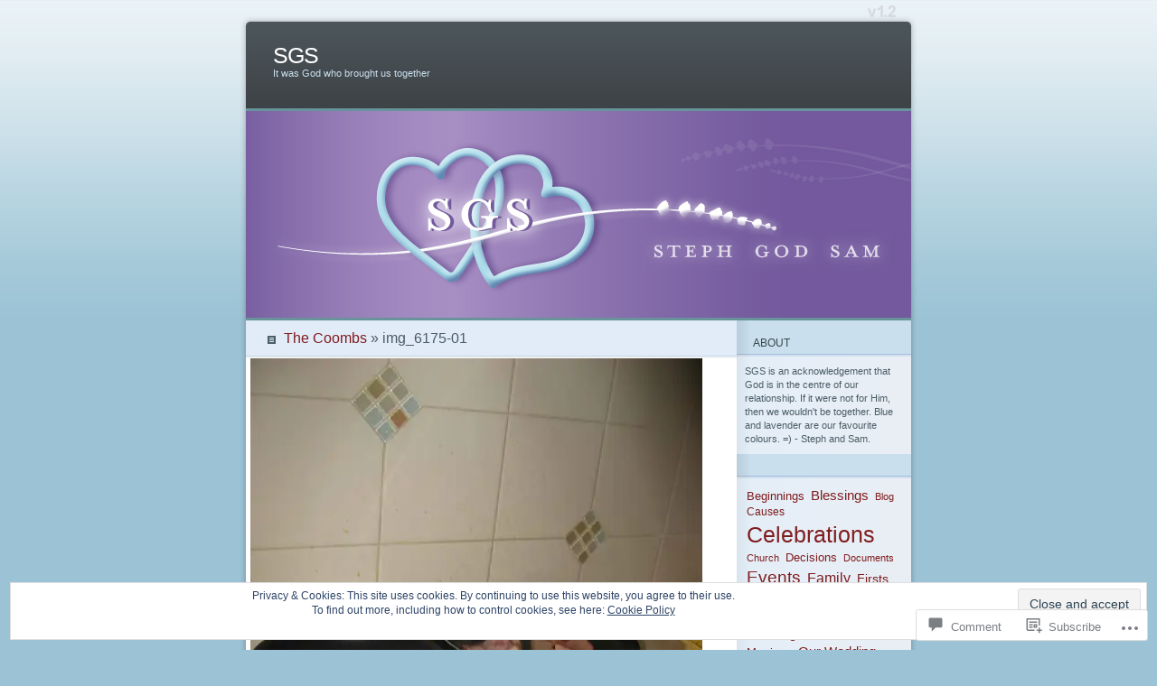

--- FILE ---
content_type: text/html; charset=UTF-8
request_url: https://blueandlavender.com/2008/07/27/the-coombs/img_6175-01/
body_size: 23438
content:
<!DOCTYPE html PUBLIC "-//W3C//DTD XHTML 1.0 Transitional//EN" "http://www.w3.org/TR/xhtml1/DTD/xhtml1-transitional.dtd">
<html xmlns="http://www.w3.org/1999/xhtml" lang="en">
<head profile="http://gmpg.org/xfn/11">
<meta http-equiv="Content-Type" content="text/html; charset=UTF-8" />
<title>img_6175-01 | SGS</title>
<link rel="pingback" href="https://blueandlavender.com/xmlrpc.php" />
<meta name='robots' content='max-image-preview:large' />

<!-- Async WordPress.com Remote Login -->
<script id="wpcom_remote_login_js">
var wpcom_remote_login_extra_auth = '';
function wpcom_remote_login_remove_dom_node_id( element_id ) {
	var dom_node = document.getElementById( element_id );
	if ( dom_node ) { dom_node.parentNode.removeChild( dom_node ); }
}
function wpcom_remote_login_remove_dom_node_classes( class_name ) {
	var dom_nodes = document.querySelectorAll( '.' + class_name );
	for ( var i = 0; i < dom_nodes.length; i++ ) {
		dom_nodes[ i ].parentNode.removeChild( dom_nodes[ i ] );
	}
}
function wpcom_remote_login_final_cleanup() {
	wpcom_remote_login_remove_dom_node_classes( "wpcom_remote_login_msg" );
	wpcom_remote_login_remove_dom_node_id( "wpcom_remote_login_key" );
	wpcom_remote_login_remove_dom_node_id( "wpcom_remote_login_validate" );
	wpcom_remote_login_remove_dom_node_id( "wpcom_remote_login_js" );
	wpcom_remote_login_remove_dom_node_id( "wpcom_request_access_iframe" );
	wpcom_remote_login_remove_dom_node_id( "wpcom_request_access_styles" );
}

// Watch for messages back from the remote login
window.addEventListener( "message", function( e ) {
	if ( e.origin === "https://r-login.wordpress.com" ) {
		var data = {};
		try {
			data = JSON.parse( e.data );
		} catch( e ) {
			wpcom_remote_login_final_cleanup();
			return;
		}

		if ( data.msg === 'LOGIN' ) {
			// Clean up the login check iframe
			wpcom_remote_login_remove_dom_node_id( "wpcom_remote_login_key" );

			var id_regex = new RegExp( /^[0-9]+$/ );
			var token_regex = new RegExp( /^.*|.*|.*$/ );
			if (
				token_regex.test( data.token )
				&& id_regex.test( data.wpcomid )
			) {
				// We have everything we need to ask for a login
				var script = document.createElement( "script" );
				script.setAttribute( "id", "wpcom_remote_login_validate" );
				script.src = '/remote-login.php?wpcom_remote_login=validate'
					+ '&wpcomid=' + data.wpcomid
					+ '&token=' + encodeURIComponent( data.token )
					+ '&host=' + window.location.protocol
					+ '//' + window.location.hostname
					+ '&postid=1228'
					+ '&is_singular=';
				document.body.appendChild( script );
			}

			return;
		}

		// Safari ITP, not logged in, so redirect
		if ( data.msg === 'LOGIN-REDIRECT' ) {
			window.location = 'https://wordpress.com/log-in?redirect_to=' + window.location.href;
			return;
		}

		// Safari ITP, storage access failed, remove the request
		if ( data.msg === 'LOGIN-REMOVE' ) {
			var css_zap = 'html { -webkit-transition: margin-top 1s; transition: margin-top 1s; } /* 9001 */ html { margin-top: 0 !important; } * html body { margin-top: 0 !important; } @media screen and ( max-width: 782px ) { html { margin-top: 0 !important; } * html body { margin-top: 0 !important; } }';
			var style_zap = document.createElement( 'style' );
			style_zap.type = 'text/css';
			style_zap.appendChild( document.createTextNode( css_zap ) );
			document.body.appendChild( style_zap );

			var e = document.getElementById( 'wpcom_request_access_iframe' );
			e.parentNode.removeChild( e );

			document.cookie = 'wordpress_com_login_access=denied; path=/; max-age=31536000';

			return;
		}

		// Safari ITP
		if ( data.msg === 'REQUEST_ACCESS' ) {
			console.log( 'request access: safari' );

			// Check ITP iframe enable/disable knob
			if ( wpcom_remote_login_extra_auth !== 'safari_itp_iframe' ) {
				return;
			}

			// If we are in a "private window" there is no ITP.
			var private_window = false;
			try {
				var opendb = window.openDatabase( null, null, null, null );
			} catch( e ) {
				private_window = true;
			}

			if ( private_window ) {
				console.log( 'private window' );
				return;
			}

			var iframe = document.createElement( 'iframe' );
			iframe.id = 'wpcom_request_access_iframe';
			iframe.setAttribute( 'scrolling', 'no' );
			iframe.setAttribute( 'sandbox', 'allow-storage-access-by-user-activation allow-scripts allow-same-origin allow-top-navigation-by-user-activation' );
			iframe.src = 'https://r-login.wordpress.com/remote-login.php?wpcom_remote_login=request_access&origin=' + encodeURIComponent( data.origin ) + '&wpcomid=' + encodeURIComponent( data.wpcomid );

			var css = 'html { -webkit-transition: margin-top 1s; transition: margin-top 1s; } /* 9001 */ html { margin-top: 46px !important; } * html body { margin-top: 46px !important; } @media screen and ( max-width: 660px ) { html { margin-top: 71px !important; } * html body { margin-top: 71px !important; } #wpcom_request_access_iframe { display: block; height: 71px !important; } } #wpcom_request_access_iframe { border: 0px; height: 46px; position: fixed; top: 0; left: 0; width: 100%; min-width: 100%; z-index: 99999; background: #23282d; } ';

			var style = document.createElement( 'style' );
			style.type = 'text/css';
			style.id = 'wpcom_request_access_styles';
			style.appendChild( document.createTextNode( css ) );
			document.body.appendChild( style );

			document.body.appendChild( iframe );
		}

		if ( data.msg === 'DONE' ) {
			wpcom_remote_login_final_cleanup();
		}
	}
}, false );

// Inject the remote login iframe after the page has had a chance to load
// more critical resources
window.addEventListener( "DOMContentLoaded", function( e ) {
	var iframe = document.createElement( "iframe" );
	iframe.style.display = "none";
	iframe.setAttribute( "scrolling", "no" );
	iframe.setAttribute( "id", "wpcom_remote_login_key" );
	iframe.src = "https://r-login.wordpress.com/remote-login.php"
		+ "?wpcom_remote_login=key"
		+ "&origin=aHR0cHM6Ly9ibHVlYW5kbGF2ZW5kZXIuY29t"
		+ "&wpcomid=5066701"
		+ "&time=" + Math.floor( Date.now() / 1000 );
	document.body.appendChild( iframe );
}, false );
</script>
<link rel='dns-prefetch' href='//s0.wp.com' />
<link rel='dns-prefetch' href='//widgets.wp.com' />
<link rel="alternate" type="application/rss+xml" title="SGS &raquo; Feed" href="https://blueandlavender.com/feed/" />
<link rel="alternate" type="application/rss+xml" title="SGS &raquo; Comments Feed" href="https://blueandlavender.com/comments/feed/" />
<link rel="alternate" type="application/rss+xml" title="SGS &raquo; img_6175-01 Comments Feed" href="https://blueandlavender.com/2008/07/27/the-coombs/img_6175-01/feed/" />
	<script type="text/javascript">
		/* <![CDATA[ */
		function addLoadEvent(func) {
			var oldonload = window.onload;
			if (typeof window.onload != 'function') {
				window.onload = func;
			} else {
				window.onload = function () {
					oldonload();
					func();
				}
			}
		}
		/* ]]> */
	</script>
	<link crossorigin='anonymous' rel='stylesheet' id='all-css-0-1' href='/_static/??/wp-content/mu-plugins/widgets/eu-cookie-law/templates/style.css,/wp-content/mu-plugins/infinity/themes/pub/ocean-mist.css?m=1642463000j&cssminify=yes' type='text/css' media='all' />
<style id='wp-emoji-styles-inline-css'>

	img.wp-smiley, img.emoji {
		display: inline !important;
		border: none !important;
		box-shadow: none !important;
		height: 1em !important;
		width: 1em !important;
		margin: 0 0.07em !important;
		vertical-align: -0.1em !important;
		background: none !important;
		padding: 0 !important;
	}
/*# sourceURL=wp-emoji-styles-inline-css */
</style>
<link crossorigin='anonymous' rel='stylesheet' id='all-css-2-1' href='/wp-content/plugins/gutenberg-core/v22.2.0/build/styles/block-library/style.css?m=1764855221i&cssminify=yes' type='text/css' media='all' />
<style id='wp-block-library-inline-css'>
.has-text-align-justify {
	text-align:justify;
}
.has-text-align-justify{text-align:justify;}

/*# sourceURL=wp-block-library-inline-css */
</style><style id='global-styles-inline-css'>
:root{--wp--preset--aspect-ratio--square: 1;--wp--preset--aspect-ratio--4-3: 4/3;--wp--preset--aspect-ratio--3-4: 3/4;--wp--preset--aspect-ratio--3-2: 3/2;--wp--preset--aspect-ratio--2-3: 2/3;--wp--preset--aspect-ratio--16-9: 16/9;--wp--preset--aspect-ratio--9-16: 9/16;--wp--preset--color--black: #000000;--wp--preset--color--cyan-bluish-gray: #abb8c3;--wp--preset--color--white: #ffffff;--wp--preset--color--pale-pink: #f78da7;--wp--preset--color--vivid-red: #cf2e2e;--wp--preset--color--luminous-vivid-orange: #ff6900;--wp--preset--color--luminous-vivid-amber: #fcb900;--wp--preset--color--light-green-cyan: #7bdcb5;--wp--preset--color--vivid-green-cyan: #00d084;--wp--preset--color--pale-cyan-blue: #8ed1fc;--wp--preset--color--vivid-cyan-blue: #0693e3;--wp--preset--color--vivid-purple: #9b51e0;--wp--preset--gradient--vivid-cyan-blue-to-vivid-purple: linear-gradient(135deg,rgb(6,147,227) 0%,rgb(155,81,224) 100%);--wp--preset--gradient--light-green-cyan-to-vivid-green-cyan: linear-gradient(135deg,rgb(122,220,180) 0%,rgb(0,208,130) 100%);--wp--preset--gradient--luminous-vivid-amber-to-luminous-vivid-orange: linear-gradient(135deg,rgb(252,185,0) 0%,rgb(255,105,0) 100%);--wp--preset--gradient--luminous-vivid-orange-to-vivid-red: linear-gradient(135deg,rgb(255,105,0) 0%,rgb(207,46,46) 100%);--wp--preset--gradient--very-light-gray-to-cyan-bluish-gray: linear-gradient(135deg,rgb(238,238,238) 0%,rgb(169,184,195) 100%);--wp--preset--gradient--cool-to-warm-spectrum: linear-gradient(135deg,rgb(74,234,220) 0%,rgb(151,120,209) 20%,rgb(207,42,186) 40%,rgb(238,44,130) 60%,rgb(251,105,98) 80%,rgb(254,248,76) 100%);--wp--preset--gradient--blush-light-purple: linear-gradient(135deg,rgb(255,206,236) 0%,rgb(152,150,240) 100%);--wp--preset--gradient--blush-bordeaux: linear-gradient(135deg,rgb(254,205,165) 0%,rgb(254,45,45) 50%,rgb(107,0,62) 100%);--wp--preset--gradient--luminous-dusk: linear-gradient(135deg,rgb(255,203,112) 0%,rgb(199,81,192) 50%,rgb(65,88,208) 100%);--wp--preset--gradient--pale-ocean: linear-gradient(135deg,rgb(255,245,203) 0%,rgb(182,227,212) 50%,rgb(51,167,181) 100%);--wp--preset--gradient--electric-grass: linear-gradient(135deg,rgb(202,248,128) 0%,rgb(113,206,126) 100%);--wp--preset--gradient--midnight: linear-gradient(135deg,rgb(2,3,129) 0%,rgb(40,116,252) 100%);--wp--preset--font-size--small: 13px;--wp--preset--font-size--medium: 20px;--wp--preset--font-size--large: 36px;--wp--preset--font-size--x-large: 42px;--wp--preset--font-family--albert-sans: 'Albert Sans', sans-serif;--wp--preset--font-family--alegreya: Alegreya, serif;--wp--preset--font-family--arvo: Arvo, serif;--wp--preset--font-family--bodoni-moda: 'Bodoni Moda', serif;--wp--preset--font-family--bricolage-grotesque: 'Bricolage Grotesque', sans-serif;--wp--preset--font-family--cabin: Cabin, sans-serif;--wp--preset--font-family--chivo: Chivo, sans-serif;--wp--preset--font-family--commissioner: Commissioner, sans-serif;--wp--preset--font-family--cormorant: Cormorant, serif;--wp--preset--font-family--courier-prime: 'Courier Prime', monospace;--wp--preset--font-family--crimson-pro: 'Crimson Pro', serif;--wp--preset--font-family--dm-mono: 'DM Mono', monospace;--wp--preset--font-family--dm-sans: 'DM Sans', sans-serif;--wp--preset--font-family--dm-serif-display: 'DM Serif Display', serif;--wp--preset--font-family--domine: Domine, serif;--wp--preset--font-family--eb-garamond: 'EB Garamond', serif;--wp--preset--font-family--epilogue: Epilogue, sans-serif;--wp--preset--font-family--fahkwang: Fahkwang, sans-serif;--wp--preset--font-family--figtree: Figtree, sans-serif;--wp--preset--font-family--fira-sans: 'Fira Sans', sans-serif;--wp--preset--font-family--fjalla-one: 'Fjalla One', sans-serif;--wp--preset--font-family--fraunces: Fraunces, serif;--wp--preset--font-family--gabarito: Gabarito, system-ui;--wp--preset--font-family--ibm-plex-mono: 'IBM Plex Mono', monospace;--wp--preset--font-family--ibm-plex-sans: 'IBM Plex Sans', sans-serif;--wp--preset--font-family--ibarra-real-nova: 'Ibarra Real Nova', serif;--wp--preset--font-family--instrument-serif: 'Instrument Serif', serif;--wp--preset--font-family--inter: Inter, sans-serif;--wp--preset--font-family--josefin-sans: 'Josefin Sans', sans-serif;--wp--preset--font-family--jost: Jost, sans-serif;--wp--preset--font-family--libre-baskerville: 'Libre Baskerville', serif;--wp--preset--font-family--libre-franklin: 'Libre Franklin', sans-serif;--wp--preset--font-family--literata: Literata, serif;--wp--preset--font-family--lora: Lora, serif;--wp--preset--font-family--merriweather: Merriweather, serif;--wp--preset--font-family--montserrat: Montserrat, sans-serif;--wp--preset--font-family--newsreader: Newsreader, serif;--wp--preset--font-family--noto-sans-mono: 'Noto Sans Mono', sans-serif;--wp--preset--font-family--nunito: Nunito, sans-serif;--wp--preset--font-family--open-sans: 'Open Sans', sans-serif;--wp--preset--font-family--overpass: Overpass, sans-serif;--wp--preset--font-family--pt-serif: 'PT Serif', serif;--wp--preset--font-family--petrona: Petrona, serif;--wp--preset--font-family--piazzolla: Piazzolla, serif;--wp--preset--font-family--playfair-display: 'Playfair Display', serif;--wp--preset--font-family--plus-jakarta-sans: 'Plus Jakarta Sans', sans-serif;--wp--preset--font-family--poppins: Poppins, sans-serif;--wp--preset--font-family--raleway: Raleway, sans-serif;--wp--preset--font-family--roboto: Roboto, sans-serif;--wp--preset--font-family--roboto-slab: 'Roboto Slab', serif;--wp--preset--font-family--rubik: Rubik, sans-serif;--wp--preset--font-family--rufina: Rufina, serif;--wp--preset--font-family--sora: Sora, sans-serif;--wp--preset--font-family--source-sans-3: 'Source Sans 3', sans-serif;--wp--preset--font-family--source-serif-4: 'Source Serif 4', serif;--wp--preset--font-family--space-mono: 'Space Mono', monospace;--wp--preset--font-family--syne: Syne, sans-serif;--wp--preset--font-family--texturina: Texturina, serif;--wp--preset--font-family--urbanist: Urbanist, sans-serif;--wp--preset--font-family--work-sans: 'Work Sans', sans-serif;--wp--preset--spacing--20: 0.44rem;--wp--preset--spacing--30: 0.67rem;--wp--preset--spacing--40: 1rem;--wp--preset--spacing--50: 1.5rem;--wp--preset--spacing--60: 2.25rem;--wp--preset--spacing--70: 3.38rem;--wp--preset--spacing--80: 5.06rem;--wp--preset--shadow--natural: 6px 6px 9px rgba(0, 0, 0, 0.2);--wp--preset--shadow--deep: 12px 12px 50px rgba(0, 0, 0, 0.4);--wp--preset--shadow--sharp: 6px 6px 0px rgba(0, 0, 0, 0.2);--wp--preset--shadow--outlined: 6px 6px 0px -3px rgb(255, 255, 255), 6px 6px rgb(0, 0, 0);--wp--preset--shadow--crisp: 6px 6px 0px rgb(0, 0, 0);}:where(.is-layout-flex){gap: 0.5em;}:where(.is-layout-grid){gap: 0.5em;}body .is-layout-flex{display: flex;}.is-layout-flex{flex-wrap: wrap;align-items: center;}.is-layout-flex > :is(*, div){margin: 0;}body .is-layout-grid{display: grid;}.is-layout-grid > :is(*, div){margin: 0;}:where(.wp-block-columns.is-layout-flex){gap: 2em;}:where(.wp-block-columns.is-layout-grid){gap: 2em;}:where(.wp-block-post-template.is-layout-flex){gap: 1.25em;}:where(.wp-block-post-template.is-layout-grid){gap: 1.25em;}.has-black-color{color: var(--wp--preset--color--black) !important;}.has-cyan-bluish-gray-color{color: var(--wp--preset--color--cyan-bluish-gray) !important;}.has-white-color{color: var(--wp--preset--color--white) !important;}.has-pale-pink-color{color: var(--wp--preset--color--pale-pink) !important;}.has-vivid-red-color{color: var(--wp--preset--color--vivid-red) !important;}.has-luminous-vivid-orange-color{color: var(--wp--preset--color--luminous-vivid-orange) !important;}.has-luminous-vivid-amber-color{color: var(--wp--preset--color--luminous-vivid-amber) !important;}.has-light-green-cyan-color{color: var(--wp--preset--color--light-green-cyan) !important;}.has-vivid-green-cyan-color{color: var(--wp--preset--color--vivid-green-cyan) !important;}.has-pale-cyan-blue-color{color: var(--wp--preset--color--pale-cyan-blue) !important;}.has-vivid-cyan-blue-color{color: var(--wp--preset--color--vivid-cyan-blue) !important;}.has-vivid-purple-color{color: var(--wp--preset--color--vivid-purple) !important;}.has-black-background-color{background-color: var(--wp--preset--color--black) !important;}.has-cyan-bluish-gray-background-color{background-color: var(--wp--preset--color--cyan-bluish-gray) !important;}.has-white-background-color{background-color: var(--wp--preset--color--white) !important;}.has-pale-pink-background-color{background-color: var(--wp--preset--color--pale-pink) !important;}.has-vivid-red-background-color{background-color: var(--wp--preset--color--vivid-red) !important;}.has-luminous-vivid-orange-background-color{background-color: var(--wp--preset--color--luminous-vivid-orange) !important;}.has-luminous-vivid-amber-background-color{background-color: var(--wp--preset--color--luminous-vivid-amber) !important;}.has-light-green-cyan-background-color{background-color: var(--wp--preset--color--light-green-cyan) !important;}.has-vivid-green-cyan-background-color{background-color: var(--wp--preset--color--vivid-green-cyan) !important;}.has-pale-cyan-blue-background-color{background-color: var(--wp--preset--color--pale-cyan-blue) !important;}.has-vivid-cyan-blue-background-color{background-color: var(--wp--preset--color--vivid-cyan-blue) !important;}.has-vivid-purple-background-color{background-color: var(--wp--preset--color--vivid-purple) !important;}.has-black-border-color{border-color: var(--wp--preset--color--black) !important;}.has-cyan-bluish-gray-border-color{border-color: var(--wp--preset--color--cyan-bluish-gray) !important;}.has-white-border-color{border-color: var(--wp--preset--color--white) !important;}.has-pale-pink-border-color{border-color: var(--wp--preset--color--pale-pink) !important;}.has-vivid-red-border-color{border-color: var(--wp--preset--color--vivid-red) !important;}.has-luminous-vivid-orange-border-color{border-color: var(--wp--preset--color--luminous-vivid-orange) !important;}.has-luminous-vivid-amber-border-color{border-color: var(--wp--preset--color--luminous-vivid-amber) !important;}.has-light-green-cyan-border-color{border-color: var(--wp--preset--color--light-green-cyan) !important;}.has-vivid-green-cyan-border-color{border-color: var(--wp--preset--color--vivid-green-cyan) !important;}.has-pale-cyan-blue-border-color{border-color: var(--wp--preset--color--pale-cyan-blue) !important;}.has-vivid-cyan-blue-border-color{border-color: var(--wp--preset--color--vivid-cyan-blue) !important;}.has-vivid-purple-border-color{border-color: var(--wp--preset--color--vivid-purple) !important;}.has-vivid-cyan-blue-to-vivid-purple-gradient-background{background: var(--wp--preset--gradient--vivid-cyan-blue-to-vivid-purple) !important;}.has-light-green-cyan-to-vivid-green-cyan-gradient-background{background: var(--wp--preset--gradient--light-green-cyan-to-vivid-green-cyan) !important;}.has-luminous-vivid-amber-to-luminous-vivid-orange-gradient-background{background: var(--wp--preset--gradient--luminous-vivid-amber-to-luminous-vivid-orange) !important;}.has-luminous-vivid-orange-to-vivid-red-gradient-background{background: var(--wp--preset--gradient--luminous-vivid-orange-to-vivid-red) !important;}.has-very-light-gray-to-cyan-bluish-gray-gradient-background{background: var(--wp--preset--gradient--very-light-gray-to-cyan-bluish-gray) !important;}.has-cool-to-warm-spectrum-gradient-background{background: var(--wp--preset--gradient--cool-to-warm-spectrum) !important;}.has-blush-light-purple-gradient-background{background: var(--wp--preset--gradient--blush-light-purple) !important;}.has-blush-bordeaux-gradient-background{background: var(--wp--preset--gradient--blush-bordeaux) !important;}.has-luminous-dusk-gradient-background{background: var(--wp--preset--gradient--luminous-dusk) !important;}.has-pale-ocean-gradient-background{background: var(--wp--preset--gradient--pale-ocean) !important;}.has-electric-grass-gradient-background{background: var(--wp--preset--gradient--electric-grass) !important;}.has-midnight-gradient-background{background: var(--wp--preset--gradient--midnight) !important;}.has-small-font-size{font-size: var(--wp--preset--font-size--small) !important;}.has-medium-font-size{font-size: var(--wp--preset--font-size--medium) !important;}.has-large-font-size{font-size: var(--wp--preset--font-size--large) !important;}.has-x-large-font-size{font-size: var(--wp--preset--font-size--x-large) !important;}.has-albert-sans-font-family{font-family: var(--wp--preset--font-family--albert-sans) !important;}.has-alegreya-font-family{font-family: var(--wp--preset--font-family--alegreya) !important;}.has-arvo-font-family{font-family: var(--wp--preset--font-family--arvo) !important;}.has-bodoni-moda-font-family{font-family: var(--wp--preset--font-family--bodoni-moda) !important;}.has-bricolage-grotesque-font-family{font-family: var(--wp--preset--font-family--bricolage-grotesque) !important;}.has-cabin-font-family{font-family: var(--wp--preset--font-family--cabin) !important;}.has-chivo-font-family{font-family: var(--wp--preset--font-family--chivo) !important;}.has-commissioner-font-family{font-family: var(--wp--preset--font-family--commissioner) !important;}.has-cormorant-font-family{font-family: var(--wp--preset--font-family--cormorant) !important;}.has-courier-prime-font-family{font-family: var(--wp--preset--font-family--courier-prime) !important;}.has-crimson-pro-font-family{font-family: var(--wp--preset--font-family--crimson-pro) !important;}.has-dm-mono-font-family{font-family: var(--wp--preset--font-family--dm-mono) !important;}.has-dm-sans-font-family{font-family: var(--wp--preset--font-family--dm-sans) !important;}.has-dm-serif-display-font-family{font-family: var(--wp--preset--font-family--dm-serif-display) !important;}.has-domine-font-family{font-family: var(--wp--preset--font-family--domine) !important;}.has-eb-garamond-font-family{font-family: var(--wp--preset--font-family--eb-garamond) !important;}.has-epilogue-font-family{font-family: var(--wp--preset--font-family--epilogue) !important;}.has-fahkwang-font-family{font-family: var(--wp--preset--font-family--fahkwang) !important;}.has-figtree-font-family{font-family: var(--wp--preset--font-family--figtree) !important;}.has-fira-sans-font-family{font-family: var(--wp--preset--font-family--fira-sans) !important;}.has-fjalla-one-font-family{font-family: var(--wp--preset--font-family--fjalla-one) !important;}.has-fraunces-font-family{font-family: var(--wp--preset--font-family--fraunces) !important;}.has-gabarito-font-family{font-family: var(--wp--preset--font-family--gabarito) !important;}.has-ibm-plex-mono-font-family{font-family: var(--wp--preset--font-family--ibm-plex-mono) !important;}.has-ibm-plex-sans-font-family{font-family: var(--wp--preset--font-family--ibm-plex-sans) !important;}.has-ibarra-real-nova-font-family{font-family: var(--wp--preset--font-family--ibarra-real-nova) !important;}.has-instrument-serif-font-family{font-family: var(--wp--preset--font-family--instrument-serif) !important;}.has-inter-font-family{font-family: var(--wp--preset--font-family--inter) !important;}.has-josefin-sans-font-family{font-family: var(--wp--preset--font-family--josefin-sans) !important;}.has-jost-font-family{font-family: var(--wp--preset--font-family--jost) !important;}.has-libre-baskerville-font-family{font-family: var(--wp--preset--font-family--libre-baskerville) !important;}.has-libre-franklin-font-family{font-family: var(--wp--preset--font-family--libre-franklin) !important;}.has-literata-font-family{font-family: var(--wp--preset--font-family--literata) !important;}.has-lora-font-family{font-family: var(--wp--preset--font-family--lora) !important;}.has-merriweather-font-family{font-family: var(--wp--preset--font-family--merriweather) !important;}.has-montserrat-font-family{font-family: var(--wp--preset--font-family--montserrat) !important;}.has-newsreader-font-family{font-family: var(--wp--preset--font-family--newsreader) !important;}.has-noto-sans-mono-font-family{font-family: var(--wp--preset--font-family--noto-sans-mono) !important;}.has-nunito-font-family{font-family: var(--wp--preset--font-family--nunito) !important;}.has-open-sans-font-family{font-family: var(--wp--preset--font-family--open-sans) !important;}.has-overpass-font-family{font-family: var(--wp--preset--font-family--overpass) !important;}.has-pt-serif-font-family{font-family: var(--wp--preset--font-family--pt-serif) !important;}.has-petrona-font-family{font-family: var(--wp--preset--font-family--petrona) !important;}.has-piazzolla-font-family{font-family: var(--wp--preset--font-family--piazzolla) !important;}.has-playfair-display-font-family{font-family: var(--wp--preset--font-family--playfair-display) !important;}.has-plus-jakarta-sans-font-family{font-family: var(--wp--preset--font-family--plus-jakarta-sans) !important;}.has-poppins-font-family{font-family: var(--wp--preset--font-family--poppins) !important;}.has-raleway-font-family{font-family: var(--wp--preset--font-family--raleway) !important;}.has-roboto-font-family{font-family: var(--wp--preset--font-family--roboto) !important;}.has-roboto-slab-font-family{font-family: var(--wp--preset--font-family--roboto-slab) !important;}.has-rubik-font-family{font-family: var(--wp--preset--font-family--rubik) !important;}.has-rufina-font-family{font-family: var(--wp--preset--font-family--rufina) !important;}.has-sora-font-family{font-family: var(--wp--preset--font-family--sora) !important;}.has-source-sans-3-font-family{font-family: var(--wp--preset--font-family--source-sans-3) !important;}.has-source-serif-4-font-family{font-family: var(--wp--preset--font-family--source-serif-4) !important;}.has-space-mono-font-family{font-family: var(--wp--preset--font-family--space-mono) !important;}.has-syne-font-family{font-family: var(--wp--preset--font-family--syne) !important;}.has-texturina-font-family{font-family: var(--wp--preset--font-family--texturina) !important;}.has-urbanist-font-family{font-family: var(--wp--preset--font-family--urbanist) !important;}.has-work-sans-font-family{font-family: var(--wp--preset--font-family--work-sans) !important;}
/*# sourceURL=global-styles-inline-css */
</style>

<style id='classic-theme-styles-inline-css'>
/*! This file is auto-generated */
.wp-block-button__link{color:#fff;background-color:#32373c;border-radius:9999px;box-shadow:none;text-decoration:none;padding:calc(.667em + 2px) calc(1.333em + 2px);font-size:1.125em}.wp-block-file__button{background:#32373c;color:#fff;text-decoration:none}
/*# sourceURL=/wp-includes/css/classic-themes.min.css */
</style>
<link crossorigin='anonymous' rel='stylesheet' id='all-css-4-1' href='/_static/??-eJx9j9sOwjAIhl/[base64]&cssminify=yes' type='text/css' media='all' />
<link rel='stylesheet' id='verbum-gutenberg-css-css' href='https://widgets.wp.com/verbum-block-editor/block-editor.css?ver=1738686361' media='all' />
<link crossorigin='anonymous' rel='stylesheet' id='all-css-6-1' href='/wp-content/themes/pub/ocean-mist/style.css?m=1741693338i&cssminify=yes' type='text/css' media='all' />
<link crossorigin='anonymous' rel='stylesheet' id='all-css-8-1' href='/_static/??-eJx9jtEKwjAMRX/IGAYV54P4LUvJakfWlKZ1+Pd2bwqyt3vgHLi4ZfCaKqeKa4MsLcRkaI3Ml5hr1E6ziuh29mYn/O8/9cUFqBEJ97q+hY/0wiQa+gzYrS88igIriPpp//QDMMsUy54+1vvgLjfnxuvglg9i1lI0&cssminify=yes' type='text/css' media='all' />
<link crossorigin='anonymous' rel='stylesheet' id='print-css-9-1' href='/wp-content/mu-plugins/global-print/global-print.css?m=1465851035i&cssminify=yes' type='text/css' media='print' />
<style id='jetpack-global-styles-frontend-style-inline-css'>
:root { --font-headings: unset; --font-base: unset; --font-headings-default: -apple-system,BlinkMacSystemFont,"Segoe UI",Roboto,Oxygen-Sans,Ubuntu,Cantarell,"Helvetica Neue",sans-serif; --font-base-default: -apple-system,BlinkMacSystemFont,"Segoe UI",Roboto,Oxygen-Sans,Ubuntu,Cantarell,"Helvetica Neue",sans-serif;}
/*# sourceURL=jetpack-global-styles-frontend-style-inline-css */
</style>
<link crossorigin='anonymous' rel='stylesheet' id='all-css-12-1' href='/_static/??-eJyNjEEOgkAMRS9kbdAxwYXxLMAMpaYzJbZkrg8kLAwrd+8n7z+sMwxaPBVHn1JOhlNAEu07uQ5mF/wR8gKzLMTFsHKk5IabcjDQlyN0JYKw+T/fXpQMGEYV0Xqae+CdX014PENo29v9swJiAz5G&cssminify=yes' type='text/css' media='all' />
<script type="text/javascript" id="wpcom-actionbar-placeholder-js-extra">
/* <![CDATA[ */
var actionbardata = {"siteID":"5066701","postID":"1228","siteURL":"https://blueandlavender.com","xhrURL":"https://blueandlavender.com/wp-admin/admin-ajax.php","nonce":"b9a2150171","isLoggedIn":"","statusMessage":"","subsEmailDefault":"instantly","proxyScriptUrl":"https://s0.wp.com/wp-content/js/wpcom-proxy-request.js?m=1513050504i&amp;ver=20211021","shortlink":"https://wp.me/alg4Z-jO","i18n":{"followedText":"New posts from this site will now appear in your \u003Ca href=\"https://wordpress.com/reader\"\u003EReader\u003C/a\u003E","foldBar":"Collapse this bar","unfoldBar":"Expand this bar","shortLinkCopied":"Shortlink copied to clipboard."}};
//# sourceURL=wpcom-actionbar-placeholder-js-extra
/* ]]> */
</script>
<script type="text/javascript" id="jetpack-mu-wpcom-settings-js-before">
/* <![CDATA[ */
var JETPACK_MU_WPCOM_SETTINGS = {"assetsUrl":"https://s0.wp.com/wp-content/mu-plugins/jetpack-mu-wpcom-plugin/moon/jetpack_vendor/automattic/jetpack-mu-wpcom/src/build/"};
//# sourceURL=jetpack-mu-wpcom-settings-js-before
/* ]]> */
</script>
<script crossorigin='anonymous' type='text/javascript'  src='/_static/??-eJx9jMEOwiAQRH/IdaMmRQ/Gb2kBCQTYDQul/r2tHjQx8TQzmXmDnUFTrjZXDIIlVuBCy2MfZIdfXWrAsTmfBaVNoovn6mlNd4qR+p9598bZKtv728LUEsPs7Q81RXIfjooZjYCOo4h98ToxzsdNIFMGZ7isF7d0PajTWQ2DuqjwBIN6TR8='></script>
<script type="text/javascript" id="rlt-proxy-js-after">
/* <![CDATA[ */
	rltInitialize( {"token":null,"iframeOrigins":["https:\/\/widgets.wp.com"]} );
//# sourceURL=rlt-proxy-js-after
/* ]]> */
</script>
<link rel="EditURI" type="application/rsd+xml" title="RSD" href="https://blueandlavender.wordpress.com/xmlrpc.php?rsd" />
<meta name="generator" content="WordPress.com" />
<link rel="canonical" href="https://blueandlavender.com/2008/07/27/the-coombs/img_6175-01/" />
<link rel='shortlink' href='https://wp.me/alg4Z-jO' />
<link rel="alternate" type="application/json+oembed" href="https://public-api.wordpress.com/oembed/?format=json&amp;url=https%3A%2F%2Fblueandlavender.com%2F2008%2F07%2F27%2Fthe-coombs%2Fimg_6175-01%2F&amp;for=wpcom-auto-discovery" /><link rel="alternate" type="application/xml+oembed" href="https://public-api.wordpress.com/oembed/?format=xml&amp;url=https%3A%2F%2Fblueandlavender.com%2F2008%2F07%2F27%2Fthe-coombs%2Fimg_6175-01%2F&amp;for=wpcom-auto-discovery" />
<!-- Jetpack Open Graph Tags -->
<meta property="og:type" content="article" />
<meta property="og:title" content="img_6175-01" />
<meta property="og:url" content="https://blueandlavender.com/2008/07/27/the-coombs/img_6175-01/" />
<meta property="og:description" content="Visit the post for more." />
<meta property="article:published_time" content="2008-10-24T06:00:31+00:00" />
<meta property="article:modified_time" content="2008-10-24T06:00:31+00:00" />
<meta property="og:site_name" content="SGS" />
<meta property="og:image" content="https://blueandlavender.com/wp-content/uploads/2008/10/img_6175-01.jpg" />
<meta property="og:image:alt" content="" />
<meta property="og:locale" content="en_US" />
<meta property="article:publisher" content="https://www.facebook.com/WordPresscom" />
<meta name="twitter:text:title" content="img_6175-01" />
<meta name="twitter:image" content="https://i0.wp.com/blueandlavender.com/wp-content/uploads/2008/10/img_6175-01.jpg?fit=900%2C1200&#038;ssl=1&#038;w=640" />
<meta name="twitter:card" content="summary_large_image" />
<meta name="twitter:description" content="Visit the post for more." />

<!-- End Jetpack Open Graph Tags -->
<link rel="shortcut icon" type="image/x-icon" href="https://secure.gravatar.com/blavatar/ac55f171481f336126b965d08fa628b7b8799b98889a5b4160775f80f8a7d49a?s=32" sizes="16x16" />
<link rel="icon" type="image/x-icon" href="https://secure.gravatar.com/blavatar/ac55f171481f336126b965d08fa628b7b8799b98889a5b4160775f80f8a7d49a?s=32" sizes="16x16" />
<link rel="apple-touch-icon" href="https://secure.gravatar.com/blavatar/ac55f171481f336126b965d08fa628b7b8799b98889a5b4160775f80f8a7d49a?s=114" />
<link rel='openid.server' href='https://blueandlavender.com/?openidserver=1' />
<link rel='openid.delegate' href='https://blueandlavender.com/' />
<link rel="search" type="application/opensearchdescription+xml" href="https://blueandlavender.com/osd.xml" title="SGS" />
<link rel="search" type="application/opensearchdescription+xml" href="https://s1.wp.com/opensearch.xml" title="WordPress.com" />
		<style id="wpcom-hotfix-masterbar-style">
			@media screen and (min-width: 783px) {
				#wpadminbar .quicklinks li#wp-admin-bar-my-account.with-avatar > a img {
					margin-top: 5px;
				}
			}
		</style>
		<style type="text/css">.recentcomments a{display:inline !important;padding:0 !important;margin:0 !important;}</style>		<style type="text/css">
			.recentcomments a {
				display: inline !important;
				padding: 0 !important;
				margin: 0 !important;
			}

			table.recentcommentsavatartop img.avatar, table.recentcommentsavatarend img.avatar {
				border: 0px;
				margin: 0;
			}

			table.recentcommentsavatartop a, table.recentcommentsavatarend a {
				border: 0px !important;
				background-color: transparent !important;
			}

			td.recentcommentsavatarend, td.recentcommentsavatartop {
				padding: 0px 0px 1px 0px;
				margin: 0px;
			}

			td.recentcommentstextend {
				border: none !important;
				padding: 0px 0px 2px 10px;
			}

			.rtl td.recentcommentstextend {
				padding: 0px 10px 2px 0px;
			}

			td.recentcommentstexttop {
				border: none;
				padding: 0px 0px 0px 10px;
			}

			.rtl td.recentcommentstexttop {
				padding: 0px 10px 0px 0px;
			}
		</style>
		<meta name="description" content="It was God who brought us together" />
	<style type="text/css">
	#mainpic {
		background: url('https://blueandlavender.com/wp-content/uploads/2008/10/sgs-banner-concept-t44e411.jpg') no-repeat;
	}
	</style>
		<script type="text/javascript">

			window.doNotSellCallback = function() {

				var linkElements = [
					'a[href="https://wordpress.com/?ref=footer_blog"]',
					'a[href="https://wordpress.com/?ref=footer_website"]',
					'a[href="https://wordpress.com/?ref=vertical_footer"]',
					'a[href^="https://wordpress.com/?ref=footer_segment_"]',
				].join(',');

				var dnsLink = document.createElement( 'a' );
				dnsLink.href = 'https://wordpress.com/advertising-program-optout/';
				dnsLink.classList.add( 'do-not-sell-link' );
				dnsLink.rel = 'nofollow';
				dnsLink.style.marginLeft = '0.5em';
				dnsLink.textContent = 'Do Not Sell or Share My Personal Information';

				var creditLinks = document.querySelectorAll( linkElements );

				if ( 0 === creditLinks.length ) {
					return false;
				}

				Array.prototype.forEach.call( creditLinks, function( el ) {
					el.insertAdjacentElement( 'afterend', dnsLink );
				});

				return true;
			};

		</script>
		<script type="text/javascript">
	window.google_analytics_uacct = "UA-52447-2";
</script>

<script type="text/javascript">
	var _gaq = _gaq || [];
	_gaq.push(['_setAccount', 'UA-52447-2']);
	_gaq.push(['_gat._anonymizeIp']);
	_gaq.push(['_setDomainName', 'none']);
	_gaq.push(['_setAllowLinker', true]);
	_gaq.push(['_initData']);
	_gaq.push(['_trackPageview']);

	(function() {
		var ga = document.createElement('script'); ga.type = 'text/javascript'; ga.async = true;
		ga.src = ('https:' == document.location.protocol ? 'https://ssl' : 'http://www') + '.google-analytics.com/ga.js';
		(document.getElementsByTagName('head')[0] || document.getElementsByTagName('body')[0]).appendChild(ga);
	})();
</script>
</head>
<body class="attachment wp-singular attachment-template-default single single-attachment postid-1228 attachmentid-1228 attachment-jpeg wp-theme-pubocean-mist customizer-styles-applied jetpack-reblog-enabled">

<div id="page">
	<div id="header">
		<h1><a href="https://blueandlavender.com/">SGS</a></h1>
		<div class="description">It was God who brought us together&nbsp;</div>
		<div id="mainpic">
			<a href="https://blueandlavender.com/">
						</a>
		</div>
		<ul class="pagetabs" id="pagetabs">
	</ul>

	</div>

	<div id="content">

  		<div class="postwrapper wideposts" id="post-1228">
			<div class="title">
				<h2>
					<a href="https://blueandlavender.com/2008/07/27/the-coombs/" rev="attachment">The Coombs</a> &raquo; img_6175-01</h2>
			</div>
			<div class="post-1228 attachment type-attachment status-inherit hentry">
				<div class="entry">
					<p class="attachment"><a href="https://blueandlavender.com/wp-content/uploads/2008/10/img_6175-01.jpg"><img width="500" height="667" src="https://blueandlavender.com/wp-content/uploads/2008/10/img_6175-01.jpg?w=500" class="attachment-auto size-auto" alt="" decoding="async" loading="lazy" srcset="https://blueandlavender.com/wp-content/uploads/2008/10/img_6175-01.jpg?w=500 500w, https://blueandlavender.com/wp-content/uploads/2008/10/img_6175-01.jpg?w=1000 1000w, https://blueandlavender.com/wp-content/uploads/2008/10/img_6175-01.jpg?w=113 113w, https://blueandlavender.com/wp-content/uploads/2008/10/img_6175-01.jpg?w=225 225w, https://blueandlavender.com/wp-content/uploads/2008/10/img_6175-01.jpg?w=768 768w" sizes="(max-width: 500px) 100vw, 500px" data-attachment-id="1228" data-permalink="https://blueandlavender.com/2008/07/27/the-coombs/img_6175-01/" data-orig-file="https://blueandlavender.com/wp-content/uploads/2008/10/img_6175-01.jpg" data-orig-size="2112,2816" data-comments-opened="1" data-image-meta="{&quot;aperture&quot;:&quot;2.8&quot;,&quot;credit&quot;:&quot;&quot;,&quot;camera&quot;:&quot;Canon DIGITAL IXUS 800 IS&quot;,&quot;caption&quot;:&quot;&quot;,&quot;created_timestamp&quot;:&quot;1217156677&quot;,&quot;copyright&quot;:&quot;&quot;,&quot;focal_length&quot;:&quot;5.8&quot;,&quot;iso&quot;:&quot;0&quot;,&quot;shutter_speed&quot;:&quot;0.016666666666667&quot;,&quot;title&quot;:&quot;&quot;}" data-image-title="img_6175-01" data-image-description="" data-image-caption="" data-medium-file="https://blueandlavender.com/wp-content/uploads/2008/10/img_6175-01.jpg?w=225" data-large-file="https://blueandlavender.com/wp-content/uploads/2008/10/img_6175-01.jpg?w=500" /></a></p>
					<div class="caption"></div>
					<div class="image-description"></div>

										<div class="navigation">
						<div class="alignleft"><a href='https://blueandlavender.com/2008/07/27/the-coombs/img_6174-01/'><img width="150" height="113" src="https://blueandlavender.com/wp-content/uploads/2008/10/img_6174-01.jpg?w=150" class="attachment-thumbnail size-thumbnail" alt="img_6174-01" decoding="async" loading="lazy" srcset="https://blueandlavender.com/wp-content/uploads/2008/10/img_6174-01.jpg?w=150 150w, https://blueandlavender.com/wp-content/uploads/2008/10/img_6174-01.jpg?w=300 300w" sizes="(max-width: 150px) 100vw, 150px" data-attachment-id="1227" data-permalink="https://blueandlavender.com/2008/07/27/the-coombs/img_6174-01/" data-orig-file="https://blueandlavender.com/wp-content/uploads/2008/10/img_6174-01.jpg" data-orig-size="2816,2112" data-comments-opened="1" data-image-meta="{&quot;aperture&quot;:&quot;2.8&quot;,&quot;credit&quot;:&quot;&quot;,&quot;camera&quot;:&quot;Canon DIGITAL IXUS 800 IS&quot;,&quot;caption&quot;:&quot;&quot;,&quot;created_timestamp&quot;:&quot;1217156668&quot;,&quot;copyright&quot;:&quot;&quot;,&quot;focal_length&quot;:&quot;5.8&quot;,&quot;iso&quot;:&quot;0&quot;,&quot;shutter_speed&quot;:&quot;0.016666666666667&quot;,&quot;title&quot;:&quot;&quot;}" data-image-title="img_6174-01" data-image-description="" data-image-caption="" data-medium-file="https://blueandlavender.com/wp-content/uploads/2008/10/img_6174-01.jpg?w=300" data-large-file="https://blueandlavender.com/wp-content/uploads/2008/10/img_6174-01.jpg?w=500" /></a></div>
						<div class="alignright"><a href='https://blueandlavender.com/2008/07/27/the-coombs/img_6177-01/'><img width="113" height="150" src="https://blueandlavender.com/wp-content/uploads/2008/10/img_6177-01.jpg?w=113" class="attachment-thumbnail size-thumbnail" alt="img_6177-01" decoding="async" loading="lazy" srcset="https://blueandlavender.com/wp-content/uploads/2008/10/img_6177-01.jpg?w=113 113w, https://blueandlavender.com/wp-content/uploads/2008/10/img_6177-01.jpg?w=226 226w" sizes="(max-width: 113px) 100vw, 113px" data-attachment-id="1229" data-permalink="https://blueandlavender.com/2008/07/27/the-coombs/img_6177-01/" data-orig-file="https://blueandlavender.com/wp-content/uploads/2008/10/img_6177-01.jpg" data-orig-size="2112,2816" data-comments-opened="1" data-image-meta="{&quot;aperture&quot;:&quot;2.8&quot;,&quot;credit&quot;:&quot;&quot;,&quot;camera&quot;:&quot;Canon DIGITAL IXUS 800 IS&quot;,&quot;caption&quot;:&quot;&quot;,&quot;created_timestamp&quot;:&quot;1217156699&quot;,&quot;copyright&quot;:&quot;&quot;,&quot;focal_length&quot;:&quot;5.8&quot;,&quot;iso&quot;:&quot;0&quot;,&quot;shutter_speed&quot;:&quot;0.016666666666667&quot;,&quot;title&quot;:&quot;&quot;}" data-image-title="img_6177-01" data-image-description="" data-image-caption="" data-medium-file="https://blueandlavender.com/wp-content/uploads/2008/10/img_6177-01.jpg?w=225" data-large-file="https://blueandlavender.com/wp-content/uploads/2008/10/img_6177-01.jpg?w=500" /></a></div>
					</div>
							        	</div>
			</div>
			<br style="clear:both" />
		</div>

	
<!-- You can start editing here. -->



	<div id="respond" class="comment-respond">
		<h3 id="reply-title" class="comment-reply-title">Leave a comment <small><a rel="nofollow" id="cancel-comment-reply-link" href="/2008/07/27/the-coombs/img_6175-01/#respond" style="display:none;">Cancel reply</a></small></h3><form action="https://blueandlavender.com/wp-comments-post.php" method="post" id="commentform" class="comment-form">


<div class="comment-form__verbum transparent"></div><div class="verbum-form-meta"><input type='hidden' name='comment_post_ID' value='1228' id='comment_post_ID' />
<input type='hidden' name='comment_parent' id='comment_parent' value='0' />

			<input type="hidden" name="highlander_comment_nonce" id="highlander_comment_nonce" value="da0ab9a058" />
			<input type="hidden" name="verbum_show_subscription_modal" value="" /></div><p style="display: none;"><input type="hidden" id="akismet_comment_nonce" name="akismet_comment_nonce" value="4728e30efd" /></p><p style="display: none !important;" class="akismet-fields-container" data-prefix="ak_"><label>&#916;<textarea name="ak_hp_textarea" cols="45" rows="8" maxlength="100"></textarea></label><input type="hidden" id="ak_js_1" name="ak_js" value="209"/><script type="text/javascript">
/* <![CDATA[ */
document.getElementById( "ak_js_1" ).setAttribute( "value", ( new Date() ).getTime() );
/* ]]> */
</script>
</p></form>	</div><!-- #respond -->
	

	
	<div class="title">
		<h2>Categories</h2>
	</div>
	<div class="post-1228 attachment type-attachment status-inherit hentry">
	  <ul class="catlist">
        	<li class="cat-item cat-item-4679"><a href="https://blueandlavender.com/category/beginnings/">Beginnings</a>
</li>
	<li class="cat-item cat-item-28140"><a href="https://blueandlavender.com/category/blessings/">Blessings</a>
</li>
	<li class="cat-item cat-item-273"><a href="https://blueandlavender.com/category/blog/">Blog</a>
</li>
	<li class="cat-item cat-item-68403"><a href="https://blueandlavender.com/category/causes/">Causes</a>
</li>
	<li class="cat-item cat-item-9445"><a href="https://blueandlavender.com/category/celebrations/">Celebrations</a>
</li>
	<li class="cat-item cat-item-2416"><a href="https://blueandlavender.com/category/church/">Church</a>
</li>
	<li class="cat-item cat-item-12167"><a href="https://blueandlavender.com/category/decisions/">Decisions</a>
</li>
	<li class="cat-item cat-item-17783"><a href="https://blueandlavender.com/category/documents/">Documents</a>
</li>
	<li class="cat-item cat-item-924"><a href="https://blueandlavender.com/category/events/">Events</a>
</li>
	<li class="cat-item cat-item-406"><a href="https://blueandlavender.com/category/family/">Family</a>
</li>
	<li class="cat-item cat-item-2095"><a href="https://blueandlavender.com/category/firsts/">Firsts</a>
</li>
	<li class="cat-item cat-item-586"><a href="https://blueandlavender.com/category/food/">Food</a>
</li>
	<li class="cat-item cat-item-677"><a href="https://blueandlavender.com/category/friends/">Friends</a>
</li>
	<li class="cat-item cat-item-60370"><a href="https://blueandlavender.com/category/growing/">Growing</a>
</li>
	<li class="cat-item cat-item-400"><a href="https://blueandlavender.com/category/home/">Home</a>
</li>
	<li class="cat-item cat-item-7497"><a href="https://blueandlavender.com/category/hong-kong/">Hong Kong</a>
</li>
	<li class="cat-item cat-item-4550"><a href="https://blueandlavender.com/category/marriage/">Marriage</a>
<ul class='children'>
	<li class="cat-item cat-item-9678"><a href="https://blueandlavender.com/category/marriage/husband/">Husband</a>
</li>
	<li class="cat-item cat-item-6295"><a href="https://blueandlavender.com/category/marriage/wife/">Wife</a>
</li>
</ul>
</li>
	<li class="cat-item cat-item-48637"><a href="https://blueandlavender.com/category/our-wedding/">Our Wedding</a>
</li>
	<li class="cat-item cat-item-304"><a href="https://blueandlavender.com/category/photos/">Photos</a>
</li>
	<li class="cat-item cat-item-422"><a href="https://blueandlavender.com/category/poetry/">Poetry</a>
</li>
	<li class="cat-item cat-item-69621"><a href="https://blueandlavender.com/category/praises/">Praises</a>
</li>
	<li class="cat-item cat-item-853"><a href="https://blueandlavender.com/category/prayer/">Prayer</a>
</li>
	<li class="cat-item cat-item-19922"><a href="https://blueandlavender.com/category/proposal/">Proposal</a>
</li>
	<li class="cat-item cat-item-30"><a href="https://blueandlavender.com/category/random/">Random</a>
</li>
	<li class="cat-item cat-item-2832"><a href="https://blueandlavender.com/category/recipes/">Recipes</a>
</li>
	<li class="cat-item cat-item-776301"><a href="https://blueandlavender.com/category/responsbility/">Responsbility</a>
</li>
	<li class="cat-item cat-item-287685"><a href="https://blueandlavender.com/category/surprises/">Surprises</a>
</li>
	<li class="cat-item cat-item-1300"><a href="https://blueandlavender.com/category/trips/">Trips</a>
</li>
	<li class="cat-item cat-item-131"><a href="https://blueandlavender.com/category/work/">Work</a>
</li>
	  </ul>
	</div>

  </div>

<div id="sidebar">
	
	<div id="text-243311851" class="widget widget_text"><div class="title"> <h2>About</h2> </div>			<div class="textwidget">SGS is an acknowledgement that God is in the centre of our relationship.  If it were not for Him, then we wouldn't be together.

Blue and lavender are our favourite colours. =)

- Steph and Sam.</div>
		</div><div id="tag_cloud-2" class="widget widget_tag_cloud"><div class="title"> <h2></h2> </div><div style="overflow: hidden;"><a href="https://blueandlavender.com/category/beginnings/" style="font-size: 113.63636363636%; padding: 1px; margin: 1px;"  title="Beginnings (7)">Beginnings</a> <a href="https://blueandlavender.com/category/blessings/" style="font-size: 129.54545454545%; padding: 1px; margin: 1px;"  title="Blessings (14)">Blessings</a> <a href="https://blueandlavender.com/category/blog/" style="font-size: 100%; padding: 1px; margin: 1px;"  title="Blog (1)">Blog</a> <a href="https://blueandlavender.com/category/causes/" style="font-size: 106.81818181818%; padding: 1px; margin: 1px;"  title="Causes (4)">Causes</a> <a href="https://blueandlavender.com/category/celebrations/" style="font-size: 222.72727272727%; padding: 1px; margin: 1px;"  title="Celebrations (55)">Celebrations</a> <a href="https://blueandlavender.com/category/church/" style="font-size: 102.27272727273%; padding: 1px; margin: 1px;"  title="Church (2)">Church</a> <a href="https://blueandlavender.com/category/decisions/" style="font-size: 118.18181818182%; padding: 1px; margin: 1px;"  title="Decisions (9)">Decisions</a> <a href="https://blueandlavender.com/category/documents/" style="font-size: 102.27272727273%; padding: 1px; margin: 1px;"  title="Documents (2)">Documents</a> <a href="https://blueandlavender.com/category/events/" style="font-size: 168.18181818182%; padding: 1px; margin: 1px;"  title="Events (31)">Events</a> <a href="https://blueandlavender.com/category/family/" style="font-size: 140.90909090909%; padding: 1px; margin: 1px;"  title="Family (19)">Family</a> <a href="https://blueandlavender.com/category/firsts/" style="font-size: 125%; padding: 1px; margin: 1px;"  title="Firsts (12)">Firsts</a> <a href="https://blueandlavender.com/category/food/" style="font-size: 250%; padding: 1px; margin: 1px;"  title="Food (67)">Food</a> <a href="https://blueandlavender.com/category/friends/" style="font-size: 231.81818181818%; padding: 1px; margin: 1px;"  title="Friends (59)">Friends</a> <a href="https://blueandlavender.com/category/growing/" style="font-size: 129.54545454545%; padding: 1px; margin: 1px;"  title="Growing (14)">Growing</a> <a href="https://blueandlavender.com/category/home/" style="font-size: 111.36363636364%; padding: 1px; margin: 1px;"  title="Home (6)">Home</a> <a href="https://blueandlavender.com/category/hong-kong/" style="font-size: 104.54545454545%; padding: 1px; margin: 1px;"  title="Hong Kong (3)">Hong Kong</a> <a href="https://blueandlavender.com/category/marriage/" style="font-size: 115.90909090909%; padding: 1px; margin: 1px;"  title="Marriage (8)">Marriage</a> <a href="https://blueandlavender.com/category/our-wedding/" style="font-size: 129.54545454545%; padding: 1px; margin: 1px;"  title="Our Wedding (14)">Our Wedding</a> <a href="https://blueandlavender.com/category/photos/" style="font-size: 275%; padding: 1px; margin: 1px;"  title="Photos (78)">Photos</a> <a href="https://blueandlavender.com/category/poetry/" style="font-size: 100%; padding: 1px; margin: 1px;"  title="Poetry (1)">Poetry</a> <a href="https://blueandlavender.com/category/praises/" style="font-size: 102.27272727273%; padding: 1px; margin: 1px;"  title="Praises (2)">Praises</a> <a href="https://blueandlavender.com/category/prayer/" style="font-size: 125%; padding: 1px; margin: 1px;"  title="Prayer (12)">Prayer</a> <a href="https://blueandlavender.com/category/proposal/" style="font-size: 125%; padding: 1px; margin: 1px;"  title="Proposal (12)">Proposal</a> <a href="https://blueandlavender.com/category/random/" style="font-size: 134.09090909091%; padding: 1px; margin: 1px;"  title="Random (16)">Random</a> <a href="https://blueandlavender.com/category/recipes/" style="font-size: 100%; padding: 1px; margin: 1px;"  title="Recipes (1)">Recipes</a> <a href="https://blueandlavender.com/category/responsbility/" style="font-size: 102.27272727273%; padding: 1px; margin: 1px;"  title="Responsbility (2)">Responsbility</a> <a href="https://blueandlavender.com/category/surprises/" style="font-size: 147.72727272727%; padding: 1px; margin: 1px;"  title="Surprises (22)">Surprises</a> <a href="https://blueandlavender.com/category/trips/" style="font-size: 159.09090909091%; padding: 1px; margin: 1px;"  title="Trips (27)">Trips</a> <a href="https://blueandlavender.com/category/marriage/wife/" style="font-size: 104.54545454545%; padding: 1px; margin: 1px;"  title="Wife (3)">Wife</a> <a href="https://blueandlavender.com/category/work/" style="font-size: 113.63636363636%; padding: 1px; margin: 1px;"  title="Work (7)">Work</a> </div></div><div id="archives-2" class="widget widget_archive"><div class="title"> <h2>Archives</h2> </div>
			<ul>
					<li><a href='https://blueandlavender.com/2016/05/'>May 2016</a></li>
	<li><a href='https://blueandlavender.com/2015/06/'>June 2015</a></li>
	<li><a href='https://blueandlavender.com/2013/10/'>October 2013</a></li>
	<li><a href='https://blueandlavender.com/2013/06/'>June 2013</a></li>
	<li><a href='https://blueandlavender.com/2012/09/'>September 2012</a></li>
	<li><a href='https://blueandlavender.com/2011/12/'>December 2011</a></li>
	<li><a href='https://blueandlavender.com/2011/06/'>June 2011</a></li>
	<li><a href='https://blueandlavender.com/2011/04/'>April 2011</a></li>
	<li><a href='https://blueandlavender.com/2011/03/'>March 2011</a></li>
	<li><a href='https://blueandlavender.com/2011/02/'>February 2011</a></li>
	<li><a href='https://blueandlavender.com/2010/09/'>September 2010</a></li>
	<li><a href='https://blueandlavender.com/2010/08/'>August 2010</a></li>
	<li><a href='https://blueandlavender.com/2010/07/'>July 2010</a></li>
	<li><a href='https://blueandlavender.com/2010/06/'>June 2010</a></li>
	<li><a href='https://blueandlavender.com/2010/03/'>March 2010</a></li>
	<li><a href='https://blueandlavender.com/2010/02/'>February 2010</a></li>
	<li><a href='https://blueandlavender.com/2010/01/'>January 2010</a></li>
	<li><a href='https://blueandlavender.com/2009/12/'>December 2009</a></li>
	<li><a href='https://blueandlavender.com/2009/11/'>November 2009</a></li>
	<li><a href='https://blueandlavender.com/2009/10/'>October 2009</a></li>
	<li><a href='https://blueandlavender.com/2009/09/'>September 2009</a></li>
	<li><a href='https://blueandlavender.com/2009/08/'>August 2009</a></li>
	<li><a href='https://blueandlavender.com/2009/07/'>July 2009</a></li>
	<li><a href='https://blueandlavender.com/2009/06/'>June 2009</a></li>
	<li><a href='https://blueandlavender.com/2009/05/'>May 2009</a></li>
	<li><a href='https://blueandlavender.com/2009/04/'>April 2009</a></li>
	<li><a href='https://blueandlavender.com/2009/02/'>February 2009</a></li>
	<li><a href='https://blueandlavender.com/2009/01/'>January 2009</a></li>
	<li><a href='https://blueandlavender.com/2008/12/'>December 2008</a></li>
	<li><a href='https://blueandlavender.com/2008/11/'>November 2008</a></li>
	<li><a href='https://blueandlavender.com/2008/10/'>October 2008</a></li>
	<li><a href='https://blueandlavender.com/2008/09/'>September 2008</a></li>
	<li><a href='https://blueandlavender.com/2008/08/'>August 2008</a></li>
	<li><a href='https://blueandlavender.com/2008/07/'>July 2008</a></li>
	<li><a href='https://blueandlavender.com/2008/06/'>June 2008</a></li>
	<li><a href='https://blueandlavender.com/2008/05/'>May 2008</a></li>
	<li><a href='https://blueandlavender.com/2008/04/'>April 2008</a></li>
	<li><a href='https://blueandlavender.com/2008/03/'>March 2008</a></li>
	<li><a href='https://blueandlavender.com/2008/02/'>February 2008</a></li>
	<li><a href='https://blueandlavender.com/2008/01/'>January 2008</a></li>
	<li><a href='https://blueandlavender.com/2007/12/'>December 2007</a></li>
	<li><a href='https://blueandlavender.com/2007/11/'>November 2007</a></li>
	<li><a href='https://blueandlavender.com/2007/10/'>October 2007</a></li>
	<li><a href='https://blueandlavender.com/2007/09/'>September 2007</a></li>
	<li><a href='https://blueandlavender.com/2007/08/'>August 2007</a></li>
	<li><a href='https://blueandlavender.com/2007/06/'>June 2007</a></li>
	<li><a href='https://blueandlavender.com/2007/05/'>May 2007</a></li>
	<li><a href='https://blueandlavender.com/2007/04/'>April 2007</a></li>
	<li><a href='https://blueandlavender.com/2007/03/'>March 2007</a></li>
	<li><a href='https://blueandlavender.com/2007/02/'>February 2007</a></li>
	<li><a href='https://blueandlavender.com/2007/01/'>January 2007</a></li>
	<li><a href='https://blueandlavender.com/2006/12/'>December 2006</a></li>
			</ul>

			</div><div id="recent-comments-2" class="widget widget_recent_comments"><div class="title"> <h2>Recent Comments</h2> </div>				<table class="recentcommentsavatar" cellspacing="0" cellpadding="0" border="0">
					<tr><td title="5 years in Hong Kong! | SGS" class="recentcommentsavatartop" style="height:48px; width:48px;"><a href="https://blueandlavender.com/2016/04/26/5-years-in-hong-kong/" rel="nofollow"><img referrerpolicy="no-referrer" alt='Unknown&#039;s avatar' src='https://secure.gravatar.com/blavatar/ac55f171481f336126b965d08fa628b7b8799b98889a5b4160775f80f8a7d49a?s=48' srcset='https://secure.gravatar.com/blavatar/ac55f171481f336126b965d08fa628b7b8799b98889a5b4160775f80f8a7d49a?s=48 1x, https://secure.gravatar.com/blavatar/ac55f171481f336126b965d08fa628b7b8799b98889a5b4160775f80f8a7d49a?s=72 1.5x, https://secure.gravatar.com/blavatar/ac55f171481f336126b965d08fa628b7b8799b98889a5b4160775f80f8a7d49a?s=96 2x, https://secure.gravatar.com/blavatar/ac55f171481f336126b965d08fa628b7b8799b98889a5b4160775f80f8a7d49a?s=144 3x, https://secure.gravatar.com/blavatar/ac55f171481f336126b965d08fa628b7b8799b98889a5b4160775f80f8a7d49a?s=192 4x' class='avatar avatar-48' height='48' width='48' loading='lazy' decoding='async' /></a></td><td class="recentcommentstexttop" style=""><a href="https://blueandlavender.com/2016/04/26/5-years-in-hong-kong/" rel="nofollow">5 years in Hong Kong&hellip;</a> on <a href="https://blueandlavender.com/2011/04/28/relocated/#comment-1693">Relocated!</a></td></tr><tr><td title="5 years in Hong Kong! | SGS" class="recentcommentsavatarend" style="height:48px; width:48px;"><a href="https://blueandlavender.com/2016/04/26/5-years-in-hong-kong/" rel="nofollow"><img referrerpolicy="no-referrer" alt='Unknown&#039;s avatar' src='https://secure.gravatar.com/blavatar/ac55f171481f336126b965d08fa628b7b8799b98889a5b4160775f80f8a7d49a?s=48' srcset='https://secure.gravatar.com/blavatar/ac55f171481f336126b965d08fa628b7b8799b98889a5b4160775f80f8a7d49a?s=48 1x, https://secure.gravatar.com/blavatar/ac55f171481f336126b965d08fa628b7b8799b98889a5b4160775f80f8a7d49a?s=72 1.5x, https://secure.gravatar.com/blavatar/ac55f171481f336126b965d08fa628b7b8799b98889a5b4160775f80f8a7d49a?s=96 2x, https://secure.gravatar.com/blavatar/ac55f171481f336126b965d08fa628b7b8799b98889a5b4160775f80f8a7d49a?s=144 3x, https://secure.gravatar.com/blavatar/ac55f171481f336126b965d08fa628b7b8799b98889a5b4160775f80f8a7d49a?s=192 4x' class='avatar avatar-48' height='48' width='48' loading='lazy' decoding='async' /></a></td><td class="recentcommentstextend" style=""><a href="https://blueandlavender.com/2016/04/26/5-years-in-hong-kong/" rel="nofollow">5 years in Hong Kong&hellip;</a> on <a href="https://blueandlavender.com/2011/02/07/baibaimelbourne/#comment-1692">Bai Bai Melbourne</a></td></tr><tr><td title="3 years in Hong Kong! | SGS" class="recentcommentsavatarend" style="height:48px; width:48px;"><a href="https://blueandlavender.com/2014/04/26/3-years-in-hong-kong/" rel="nofollow"><img referrerpolicy="no-referrer" alt='Unknown&#039;s avatar' src='https://secure.gravatar.com/blavatar/ac55f171481f336126b965d08fa628b7b8799b98889a5b4160775f80f8a7d49a?s=48' srcset='https://secure.gravatar.com/blavatar/ac55f171481f336126b965d08fa628b7b8799b98889a5b4160775f80f8a7d49a?s=48 1x, https://secure.gravatar.com/blavatar/ac55f171481f336126b965d08fa628b7b8799b98889a5b4160775f80f8a7d49a?s=72 1.5x, https://secure.gravatar.com/blavatar/ac55f171481f336126b965d08fa628b7b8799b98889a5b4160775f80f8a7d49a?s=96 2x, https://secure.gravatar.com/blavatar/ac55f171481f336126b965d08fa628b7b8799b98889a5b4160775f80f8a7d49a?s=144 3x, https://secure.gravatar.com/blavatar/ac55f171481f336126b965d08fa628b7b8799b98889a5b4160775f80f8a7d49a?s=192 4x' class='avatar avatar-48' height='48' width='48' loading='lazy' decoding='async' /></a></td><td class="recentcommentstextend" style=""><a href="https://blueandlavender.com/2014/04/26/3-years-in-hong-kong/" rel="nofollow">3 years in Hong Kong&hellip;</a> on <a href="https://blueandlavender.com/2013/06/12/dragon-boat-racing-2013/#comment-582">Dragon Boat Racing&nbsp;2013</a></td></tr><tr><td title="mary" class="recentcommentsavatarend" style="height:48px; width:48px;"><img referrerpolicy="no-referrer" alt='mary&#039;s avatar' src='https://0.gravatar.com/avatar/fed51abc3bd84697044377cc7e395c9ff581930195997fe45feb307584c69b40?s=48&#038;d=identicon&#038;r=G' srcset='https://0.gravatar.com/avatar/fed51abc3bd84697044377cc7e395c9ff581930195997fe45feb307584c69b40?s=48&#038;d=identicon&#038;r=G 1x, https://0.gravatar.com/avatar/fed51abc3bd84697044377cc7e395c9ff581930195997fe45feb307584c69b40?s=72&#038;d=identicon&#038;r=G 1.5x, https://0.gravatar.com/avatar/fed51abc3bd84697044377cc7e395c9ff581930195997fe45feb307584c69b40?s=96&#038;d=identicon&#038;r=G 2x, https://0.gravatar.com/avatar/fed51abc3bd84697044377cc7e395c9ff581930195997fe45feb307584c69b40?s=144&#038;d=identicon&#038;r=G 3x, https://0.gravatar.com/avatar/fed51abc3bd84697044377cc7e395c9ff581930195997fe45feb307584c69b40?s=192&#038;d=identicon&#038;r=G 4x' class='avatar avatar-48' height='48' width='48' loading='lazy' decoding='async' /></td><td class="recentcommentstextend" style="">mary on <a href="https://blueandlavender.com/2011/12/19/2-year-anniversary/#comment-468">2 YEAR ANNIVERSARY!</a></td></tr><tr><td title="Sarah @ kranberrie" class="recentcommentsavatarend" style="height:48px; width:48px;"><img referrerpolicy="no-referrer" alt='Sarah @ kranberrie&#039;s avatar' src='https://0.gravatar.com/avatar/fd61b38ad8bce14e79aed5a0d85dfa1ade2e428426c0fcee122d0b96f552e840?s=48&#038;d=identicon&#038;r=G' srcset='https://0.gravatar.com/avatar/fd61b38ad8bce14e79aed5a0d85dfa1ade2e428426c0fcee122d0b96f552e840?s=48&#038;d=identicon&#038;r=G 1x, https://0.gravatar.com/avatar/fd61b38ad8bce14e79aed5a0d85dfa1ade2e428426c0fcee122d0b96f552e840?s=72&#038;d=identicon&#038;r=G 1.5x, https://0.gravatar.com/avatar/fd61b38ad8bce14e79aed5a0d85dfa1ade2e428426c0fcee122d0b96f552e840?s=96&#038;d=identicon&#038;r=G 2x, https://0.gravatar.com/avatar/fd61b38ad8bce14e79aed5a0d85dfa1ade2e428426c0fcee122d0b96f552e840?s=144&#038;d=identicon&#038;r=G 3x, https://0.gravatar.com/avatar/fd61b38ad8bce14e79aed5a0d85dfa1ade2e428426c0fcee122d0b96f552e840?s=192&#038;d=identicon&#038;r=G 4x' class='avatar avatar-48' height='48' width='48' loading='lazy' decoding='async' /></td><td class="recentcommentstextend" style="">Sarah @ kranberrie on <a href="https://blueandlavender.com/2011/03/07/sgs-wedding-highlights/#comment-447">SGS Wedding Highlights</a></td></tr>				</table>
				</div><div id="jp_blogs_i_follow-2" class="widget widget_jp_blogs_i_follow"><div class="title"> <h2>Blogs I Follow</h2> </div><ul><li><a href="http://aussiegaijin.wordpress.com" class="bump-view" data-bump-view="bif">Aussie Gaijin</a></li><li><a href="http://pastorpeterko.wordpress.com" class="bump-view" data-bump-view="bif">Fan Into Flame</a></li><li><a href="http://timandaleyao.blogspot.com/" class="bump-view" data-bump-view="bif">Tim and Ale&#039;s Blog</a></li><li><a href="http://t4jc.blogspot.com/" class="bump-view" data-bump-view="bif">T 4 JC</a></li><li><a href="http://danielmariawedding.wordpress.com" class="bump-view" data-bump-view="bif">dGm</a></li><li><a href="http://theologymatters.blog" class="bump-view" data-bump-view="bif">Theology Matters</a></li><li><a href="http://freelyours.blogspot.com/" class="bump-view" data-bump-view="bif">Running my race</a></li><li><a href="http://joey-reflections.blogspot.com/" class="bump-view" data-bump-view="bif">Following His Footsteps</a></li><li><a href="http://chairmanchows.xanga.com" class="bump-view" data-bump-view="bif">chairmanchows.xanga.com</a></li><li><a href="http://blog.kinesisonline.net/" class="bump-view" data-bump-view="bif">blog.kinesisonline.net</a></li><li><a href="https://markconner.typepad.com/catch_the_wind/" class="bump-view" data-bump-view="bif">Mark Conner&#039;s Space</a></li><li><a href="http://ilikebubblewrapp.wordpress.com" class="bump-view" data-bump-view="bif">steph&#039;s blog</a></li></ul></div><div id="blog-stats-2" class="widget widget_blog-stats"><div class="title"> <h2>SGS Blog Stats</h2> </div>		<ul>
			<li>61,065 hits</li>
		</ul>
		</div></div>


  <div id="footer">
    <div id="footer-top"></div>
	<p><a href="https://wordpress.com/?ref=footer_website" rel="nofollow">Create a free website or blog at WordPress.com.</a></p>
  </div>
</div>
<!--  -->
<script type="speculationrules">
{"prefetch":[{"source":"document","where":{"and":[{"href_matches":"/*"},{"not":{"href_matches":["/wp-*.php","/wp-admin/*","/files/*","/wp-content/*","/wp-content/plugins/*","/wp-content/themes/pub/ocean-mist/*","/*\\?(.+)"]}},{"not":{"selector_matches":"a[rel~=\"nofollow\"]"}},{"not":{"selector_matches":".no-prefetch, .no-prefetch a"}}]},"eagerness":"conservative"}]}
</script>
<div id="wpcom-follow-bubbles-jp_blogs_i_follow-2" class="wpcom-follow-bubbles"><div id="wpcom-bubble-jp_blogs_i_follow-2-1" class="wpcom-bubble wpcom-follow-bubble"><div class="bubble-txt"><a href="http://aussiegaijin.wordpress.com" class="bump-view" data-bump-view="bif">Aussie Gaijin</a><p><small>Japan adventures, experiences, food and more</small></p></div></div><div id="wpcom-bubble-jp_blogs_i_follow-2-2" class="wpcom-bubble wpcom-follow-bubble"><div class="bubble-txt"><a href="http://pastorpeterko.wordpress.com" class="bump-view" data-bump-view="bif">Fan Into Flame</a><p><small>Thoughts, musings, reflections and challenges from an evangelical pastor in Sydney longing to see revival in his generation</small></p></div></div><div id="wpcom-bubble-jp_blogs_i_follow-2-3" class="wpcom-bubble wpcom-follow-bubble"><div class="bubble-txt"><a href="http://timandaleyao.blogspot.com/" class="bump-view" data-bump-view="bif">Tim and Ale's Blog</a><p><small>It was God who brought us together</small></p></div></div><div id="wpcom-bubble-jp_blogs_i_follow-2-4" class="wpcom-bubble wpcom-follow-bubble"><div class="bubble-txt"><a href="http://t4jc.blogspot.com/" class="bump-view" data-bump-view="bif">T 4 JC</a><p><small>It was God who brought us together</small></p></div></div><div id="wpcom-bubble-jp_blogs_i_follow-2-5" class="wpcom-bubble wpcom-follow-bubble"><div class="bubble-txt"><a href="http://danielmariawedding.wordpress.com" class="bump-view" data-bump-view="bif">dGm</a><p><small>Journey of marriage between Daniel &amp; Maria, with GOD in the centre!</small></p></div></div><div id="wpcom-bubble-jp_blogs_i_follow-2-6" class="wpcom-bubble wpcom-follow-bubble"><div class="bubble-txt"><a href="http://theologymatters.blog" class="bump-view" data-bump-view="bif">Theology Matters</a><p><small>Faith Virtue Knowledge</small></p></div></div><div id="wpcom-bubble-jp_blogs_i_follow-2-7" class="wpcom-bubble wpcom-follow-bubble"><div class="bubble-txt"><a href="http://freelyours.blogspot.com/" class="bump-view" data-bump-view="bif">Running my race</a><p><small>It was God who brought us together</small></p></div></div><div id="wpcom-bubble-jp_blogs_i_follow-2-8" class="wpcom-bubble wpcom-follow-bubble"><div class="bubble-txt"><a href="http://joey-reflections.blogspot.com/" class="bump-view" data-bump-view="bif">Following His Footsteps</a><p><small>It was God who brought us together</small></p></div></div><div id="wpcom-bubble-jp_blogs_i_follow-2-9" class="wpcom-bubble wpcom-follow-bubble"><div class="bubble-txt"><a href="http://" class="bump-view" data-bump-view="bif"></a><p><small>It was God who brought us together</small></p></div></div><div id="wpcom-bubble-jp_blogs_i_follow-2-10" class="wpcom-bubble wpcom-follow-bubble"><div class="bubble-txt"><a href="http://blog.kinesisonline.net/" class="bump-view" data-bump-view="bif">blog.kinesisonline.net</a><p></p></div></div><div id="wpcom-bubble-jp_blogs_i_follow-2-11" class="wpcom-bubble wpcom-follow-bubble"><div class="bubble-txt"><a href="https://markconner.typepad.com/catch_the_wind/" class="bump-view" data-bump-view="bif">Mark Conner's Space</a><p><small>It was God who brought us together</small></p></div></div><div id="wpcom-bubble-jp_blogs_i_follow-2-12" class="wpcom-bubble wpcom-follow-bubble"><div class="bubble-txt"><a href="http://ilikebubblewrapp.wordpress.com" class="bump-view" data-bump-view="bif">steph&#039;s blog</a><p><small>Have enough time to be excited for something</small></p></div></div></div><script type="text/javascript" src="//0.gravatar.com/js/hovercards/hovercards.min.js?ver=202603924dcd77a86c6f1d3698ec27fc5da92b28585ddad3ee636c0397cf312193b2a1" id="grofiles-cards-js"></script>
<script type="text/javascript" id="wpgroho-js-extra">
/* <![CDATA[ */
var WPGroHo = {"my_hash":""};
//# sourceURL=wpgroho-js-extra
/* ]]> */
</script>
<script crossorigin='anonymous' type='text/javascript'  src='/wp-content/mu-plugins/gravatar-hovercards/wpgroho.js?m=1610363240i'></script>

	<script>
		// Initialize and attach hovercards to all gravatars
		( function() {
			function init() {
				if ( typeof Gravatar === 'undefined' ) {
					return;
				}

				if ( typeof Gravatar.init !== 'function' ) {
					return;
				}

				Gravatar.profile_cb = function ( hash, id ) {
					WPGroHo.syncProfileData( hash, id );
				};

				Gravatar.my_hash = WPGroHo.my_hash;
				Gravatar.init(
					'body',
					'#wp-admin-bar-my-account',
					{
						i18n: {
							'Edit your profile →': 'Edit your profile →',
							'View profile →': 'View profile →',
							'Contact': 'Contact',
							'Send money': 'Send money',
							'Sorry, we are unable to load this Gravatar profile.': 'Sorry, we are unable to load this Gravatar profile.',
							'Gravatar not found.': 'Gravatar not found.',
							'Too Many Requests.': 'Too Many Requests.',
							'Internal Server Error.': 'Internal Server Error.',
							'Is this you?': 'Is this you?',
							'Claim your free profile.': 'Claim your free profile.',
							'Email': 'Email',
							'Home Phone': 'Home Phone',
							'Work Phone': 'Work Phone',
							'Cell Phone': 'Cell Phone',
							'Contact Form': 'Contact Form',
							'Calendar': 'Calendar',
						},
					}
				);
			}

			if ( document.readyState !== 'loading' ) {
				init();
			} else {
				document.addEventListener( 'DOMContentLoaded', init );
			}
		} )();
	</script>

		<div style="display:none">
	<div class="grofile-hash-map-f75deb189f6dd7d893959c09b406cf5e">
	</div>
	<div class="grofile-hash-map-2e928b69d8f17dd3b8582a89ee9c506e">
	</div>
	</div>
		<!-- CCPA [start] -->
		<script type="text/javascript">
			( function () {

				var setupPrivacy = function() {

					// Minimal Mozilla Cookie library
					// https://developer.mozilla.org/en-US/docs/Web/API/Document/cookie/Simple_document.cookie_framework
					var cookieLib = window.cookieLib = {getItem:function(e){return e&&decodeURIComponent(document.cookie.replace(new RegExp("(?:(?:^|.*;)\\s*"+encodeURIComponent(e).replace(/[\-\.\+\*]/g,"\\$&")+"\\s*\\=\\s*([^;]*).*$)|^.*$"),"$1"))||null},setItem:function(e,o,n,t,r,i){if(!e||/^(?:expires|max\-age|path|domain|secure)$/i.test(e))return!1;var c="";if(n)switch(n.constructor){case Number:c=n===1/0?"; expires=Fri, 31 Dec 9999 23:59:59 GMT":"; max-age="+n;break;case String:c="; expires="+n;break;case Date:c="; expires="+n.toUTCString()}return"rootDomain"!==r&&".rootDomain"!==r||(r=(".rootDomain"===r?".":"")+document.location.hostname.split(".").slice(-2).join(".")),document.cookie=encodeURIComponent(e)+"="+encodeURIComponent(o)+c+(r?"; domain="+r:"")+(t?"; path="+t:"")+(i?"; secure":""),!0}};

					// Implement IAB USP API.
					window.__uspapi = function( command, version, callback ) {

						// Validate callback.
						if ( typeof callback !== 'function' ) {
							return;
						}

						// Validate the given command.
						if ( command !== 'getUSPData' || version !== 1 ) {
							callback( null, false );
							return;
						}

						// Check for GPC. If set, override any stored cookie.
						if ( navigator.globalPrivacyControl ) {
							callback( { version: 1, uspString: '1YYN' }, true );
							return;
						}

						// Check for cookie.
						var consent = cookieLib.getItem( 'usprivacy' );

						// Invalid cookie.
						if ( null === consent ) {
							callback( null, false );
							return;
						}

						// Everything checks out. Fire the provided callback with the consent data.
						callback( { version: 1, uspString: consent }, true );
					};

					// Initialization.
					document.addEventListener( 'DOMContentLoaded', function() {

						// Internal functions.
						var setDefaultOptInCookie = function() {
							var value = '1YNN';
							var domain = '.wordpress.com' === location.hostname.slice( -14 ) ? '.rootDomain' : location.hostname;
							cookieLib.setItem( 'usprivacy', value, 365 * 24 * 60 * 60, '/', domain );
						};

						var setDefaultOptOutCookie = function() {
							var value = '1YYN';
							var domain = '.wordpress.com' === location.hostname.slice( -14 ) ? '.rootDomain' : location.hostname;
							cookieLib.setItem( 'usprivacy', value, 24 * 60 * 60, '/', domain );
						};

						var setDefaultNotApplicableCookie = function() {
							var value = '1---';
							var domain = '.wordpress.com' === location.hostname.slice( -14 ) ? '.rootDomain' : location.hostname;
							cookieLib.setItem( 'usprivacy', value, 24 * 60 * 60, '/', domain );
						};

						var setCcpaAppliesCookie = function( applies ) {
							var domain = '.wordpress.com' === location.hostname.slice( -14 ) ? '.rootDomain' : location.hostname;
							cookieLib.setItem( 'ccpa_applies', applies, 24 * 60 * 60, '/', domain );
						}

						var maybeCallDoNotSellCallback = function() {
							if ( 'function' === typeof window.doNotSellCallback ) {
								return window.doNotSellCallback();
							}

							return false;
						}

						// Look for usprivacy cookie first.
						var usprivacyCookie = cookieLib.getItem( 'usprivacy' );

						// Found a usprivacy cookie.
						if ( null !== usprivacyCookie ) {

							// If the cookie indicates that CCPA does not apply, then bail.
							if ( '1---' === usprivacyCookie ) {
								return;
							}

							// CCPA applies, so call our callback to add Do Not Sell link to the page.
							maybeCallDoNotSellCallback();

							// We're all done, no more processing needed.
							return;
						}

						// We don't have a usprivacy cookie, so check to see if we have a CCPA applies cookie.
						var ccpaCookie = cookieLib.getItem( 'ccpa_applies' );

						// No CCPA applies cookie found, so we'll need to geolocate if this visitor is from California.
						// This needs to happen client side because we do not have region geo data in our $SERVER headers,
						// only country data -- therefore we can't vary cache on the region.
						if ( null === ccpaCookie ) {

							var request = new XMLHttpRequest();
							request.open( 'GET', 'https://public-api.wordpress.com/geo/', true );

							request.onreadystatechange = function () {
								if ( 4 === this.readyState ) {
									if ( 200 === this.status ) {

										// Got a geo response. Parse out the region data.
										var data = JSON.parse( this.response );
										var region      = data.region ? data.region.toLowerCase() : '';
										var ccpa_applies = ['california', 'colorado', 'connecticut', 'delaware', 'indiana', 'iowa', 'montana', 'new jersey', 'oregon', 'tennessee', 'texas', 'utah', 'virginia'].indexOf( region ) > -1;
										// Set CCPA applies cookie. This keeps us from having to make a geo request too frequently.
										setCcpaAppliesCookie( ccpa_applies );

										// Check if CCPA applies to set the proper usprivacy cookie.
										if ( ccpa_applies ) {
											if ( maybeCallDoNotSellCallback() ) {
												// Do Not Sell link added, so set default opt-in.
												setDefaultOptInCookie();
											} else {
												// Failed showing Do Not Sell link as required, so default to opt-OUT just to be safe.
												setDefaultOptOutCookie();
											}
										} else {
											// CCPA does not apply.
											setDefaultNotApplicableCookie();
										}
									} else {
										// Could not geo, so let's assume for now that CCPA applies to be safe.
										setCcpaAppliesCookie( true );
										if ( maybeCallDoNotSellCallback() ) {
											// Do Not Sell link added, so set default opt-in.
											setDefaultOptInCookie();
										} else {
											// Failed showing Do Not Sell link as required, so default to opt-OUT just to be safe.
											setDefaultOptOutCookie();
										}
									}
								}
							};

							// Send the geo request.
							request.send();
						} else {
							// We found a CCPA applies cookie.
							if ( ccpaCookie === 'true' ) {
								if ( maybeCallDoNotSellCallback() ) {
									// Do Not Sell link added, so set default opt-in.
									setDefaultOptInCookie();
								} else {
									// Failed showing Do Not Sell link as required, so default to opt-OUT just to be safe.
									setDefaultOptOutCookie();
								}
							} else {
								// CCPA does not apply.
								setDefaultNotApplicableCookie();
							}
						}
					} );
				};

				// Kickoff initialization.
				if ( window.defQueue && defQueue.isLOHP && defQueue.isLOHP === 2020 ) {
					defQueue.items.push( setupPrivacy );
				} else {
					setupPrivacy();
				}

			} )();
		</script>

		<!-- CCPA [end] -->
		<div class="widget widget_eu_cookie_law_widget">
<div
	class="hide-on-button ads-active"
	data-hide-timeout="30"
	data-consent-expiration="180"
	id="eu-cookie-law"
	style="display: none"
>
	<form method="post">
		<input type="submit" value="Close and accept" class="accept" />

		Privacy &amp; Cookies: This site uses cookies. By continuing to use this website, you agree to their use. <br />
To find out more, including how to control cookies, see here:
				<a href="https://automattic.com/cookies/" rel="nofollow">
			Cookie Policy		</a>
 </form>
</div>
</div>		<div id="actionbar" dir="ltr" style="display: none;"
			class="actnbr-pub-ocean-mist actnbr-has-follow actnbr-has-actions">
		<ul>
								<li class="actnbr-btn actnbr-hidden">
						<a class="actnbr-action actnbr-actn-comment" href="https://blueandlavender.com/2008/07/27/the-coombs/img_6175-01/#respond">
							<svg class="gridicon gridicons-comment" height="20" width="20" xmlns="http://www.w3.org/2000/svg" viewBox="0 0 24 24"><g><path d="M12 16l-5 5v-5H5c-1.1 0-2-.9-2-2V5c0-1.1.9-2 2-2h14c1.1 0 2 .9 2 2v9c0 1.1-.9 2-2 2h-7z"/></g></svg>							<span>Comment						</span>
						</a>
					</li>
									<li class="actnbr-btn actnbr-hidden">
								<a class="actnbr-action actnbr-actn-follow " href="">
			<svg class="gridicon" height="20" width="20" xmlns="http://www.w3.org/2000/svg" viewBox="0 0 20 20"><path clip-rule="evenodd" d="m4 4.5h12v6.5h1.5v-6.5-1.5h-1.5-12-1.5v1.5 10.5c0 1.1046.89543 2 2 2h7v-1.5h-7c-.27614 0-.5-.2239-.5-.5zm10.5 2h-9v1.5h9zm-5 3h-4v1.5h4zm3.5 1.5h-1v1h1zm-1-1.5h-1.5v1.5 1 1.5h1.5 1 1.5v-1.5-1-1.5h-1.5zm-2.5 2.5h-4v1.5h4zm6.5 1.25h1.5v2.25h2.25v1.5h-2.25v2.25h-1.5v-2.25h-2.25v-1.5h2.25z"  fill-rule="evenodd"></path></svg>
			<span>Subscribe</span>
		</a>
		<a class="actnbr-action actnbr-actn-following  no-display" href="">
			<svg class="gridicon" height="20" width="20" xmlns="http://www.w3.org/2000/svg" viewBox="0 0 20 20"><path fill-rule="evenodd" clip-rule="evenodd" d="M16 4.5H4V15C4 15.2761 4.22386 15.5 4.5 15.5H11.5V17H4.5C3.39543 17 2.5 16.1046 2.5 15V4.5V3H4H16H17.5V4.5V12.5H16V4.5ZM5.5 6.5H14.5V8H5.5V6.5ZM5.5 9.5H9.5V11H5.5V9.5ZM12 11H13V12H12V11ZM10.5 9.5H12H13H14.5V11V12V13.5H13H12H10.5V12V11V9.5ZM5.5 12H9.5V13.5H5.5V12Z" fill="#008A20"></path><path class="following-icon-tick" d="M13.5 16L15.5 18L19 14.5" stroke="#008A20" stroke-width="1.5"></path></svg>
			<span>Subscribed</span>
		</a>
							<div class="actnbr-popover tip tip-top-left actnbr-notice" id="follow-bubble">
							<div class="tip-arrow"></div>
							<div class="tip-inner actnbr-follow-bubble">
															<ul>
											<li class="actnbr-sitename">
			<a href="https://blueandlavender.com">
				<img loading='lazy' alt='' src='https://secure.gravatar.com/blavatar/ac55f171481f336126b965d08fa628b7b8799b98889a5b4160775f80f8a7d49a?s=50&#038;d=https%3A%2F%2Fs0.wp.com%2Fi%2Flogo%2Fwpcom-gray-white.png' srcset='https://secure.gravatar.com/blavatar/ac55f171481f336126b965d08fa628b7b8799b98889a5b4160775f80f8a7d49a?s=50&#038;d=https%3A%2F%2Fs0.wp.com%2Fi%2Flogo%2Fwpcom-gray-white.png 1x, https://secure.gravatar.com/blavatar/ac55f171481f336126b965d08fa628b7b8799b98889a5b4160775f80f8a7d49a?s=75&#038;d=https%3A%2F%2Fs0.wp.com%2Fi%2Flogo%2Fwpcom-gray-white.png 1.5x, https://secure.gravatar.com/blavatar/ac55f171481f336126b965d08fa628b7b8799b98889a5b4160775f80f8a7d49a?s=100&#038;d=https%3A%2F%2Fs0.wp.com%2Fi%2Flogo%2Fwpcom-gray-white.png 2x, https://secure.gravatar.com/blavatar/ac55f171481f336126b965d08fa628b7b8799b98889a5b4160775f80f8a7d49a?s=150&#038;d=https%3A%2F%2Fs0.wp.com%2Fi%2Flogo%2Fwpcom-gray-white.png 3x, https://secure.gravatar.com/blavatar/ac55f171481f336126b965d08fa628b7b8799b98889a5b4160775f80f8a7d49a?s=200&#038;d=https%3A%2F%2Fs0.wp.com%2Fi%2Flogo%2Fwpcom-gray-white.png 4x' class='avatar avatar-50' height='50' width='50' />				SGS			</a>
		</li>
										<div class="actnbr-message no-display"></div>
									<form method="post" action="https://subscribe.wordpress.com" accept-charset="utf-8" style="display: none;">
																				<div>
										<input type="email" name="email" placeholder="Enter your email address" class="actnbr-email-field" aria-label="Enter your email address" />
										</div>
										<input type="hidden" name="action" value="subscribe" />
										<input type="hidden" name="blog_id" value="5066701" />
										<input type="hidden" name="source" value="https://blueandlavender.com/2008/07/27/the-coombs/img_6175-01/" />
										<input type="hidden" name="sub-type" value="actionbar-follow" />
										<input type="hidden" id="_wpnonce" name="_wpnonce" value="7c23114119" />										<div class="actnbr-button-wrap">
											<button type="submit" value="Sign me up">
												Sign me up											</button>
										</div>
									</form>
									<li class="actnbr-login-nudge">
										<div>
											Already have a WordPress.com account? <a href="https://wordpress.com/log-in?redirect_to=https%3A%2F%2Fr-login.wordpress.com%2Fremote-login.php%3Faction%3Dlink%26back%3Dhttps%253A%252F%252Fblueandlavender.com%252F2008%252F07%252F27%252Fthe-coombs%252Fimg_6175-01%252F">Log in now.</a>										</div>
									</li>
								</ul>
															</div>
						</div>
					</li>
							<li class="actnbr-ellipsis actnbr-hidden">
				<svg class="gridicon gridicons-ellipsis" height="24" width="24" xmlns="http://www.w3.org/2000/svg" viewBox="0 0 24 24"><g><path d="M7 12c0 1.104-.896 2-2 2s-2-.896-2-2 .896-2 2-2 2 .896 2 2zm12-2c-1.104 0-2 .896-2 2s.896 2 2 2 2-.896 2-2-.896-2-2-2zm-7 0c-1.104 0-2 .896-2 2s.896 2 2 2 2-.896 2-2-.896-2-2-2z"/></g></svg>				<div class="actnbr-popover tip tip-top-left actnbr-more">
					<div class="tip-arrow"></div>
					<div class="tip-inner">
						<ul>
								<li class="actnbr-sitename">
			<a href="https://blueandlavender.com">
				<img loading='lazy' alt='' src='https://secure.gravatar.com/blavatar/ac55f171481f336126b965d08fa628b7b8799b98889a5b4160775f80f8a7d49a?s=50&#038;d=https%3A%2F%2Fs0.wp.com%2Fi%2Flogo%2Fwpcom-gray-white.png' srcset='https://secure.gravatar.com/blavatar/ac55f171481f336126b965d08fa628b7b8799b98889a5b4160775f80f8a7d49a?s=50&#038;d=https%3A%2F%2Fs0.wp.com%2Fi%2Flogo%2Fwpcom-gray-white.png 1x, https://secure.gravatar.com/blavatar/ac55f171481f336126b965d08fa628b7b8799b98889a5b4160775f80f8a7d49a?s=75&#038;d=https%3A%2F%2Fs0.wp.com%2Fi%2Flogo%2Fwpcom-gray-white.png 1.5x, https://secure.gravatar.com/blavatar/ac55f171481f336126b965d08fa628b7b8799b98889a5b4160775f80f8a7d49a?s=100&#038;d=https%3A%2F%2Fs0.wp.com%2Fi%2Flogo%2Fwpcom-gray-white.png 2x, https://secure.gravatar.com/blavatar/ac55f171481f336126b965d08fa628b7b8799b98889a5b4160775f80f8a7d49a?s=150&#038;d=https%3A%2F%2Fs0.wp.com%2Fi%2Flogo%2Fwpcom-gray-white.png 3x, https://secure.gravatar.com/blavatar/ac55f171481f336126b965d08fa628b7b8799b98889a5b4160775f80f8a7d49a?s=200&#038;d=https%3A%2F%2Fs0.wp.com%2Fi%2Flogo%2Fwpcom-gray-white.png 4x' class='avatar avatar-50' height='50' width='50' />				SGS			</a>
		</li>
								<li class="actnbr-folded-follow">
										<a class="actnbr-action actnbr-actn-follow " href="">
			<svg class="gridicon" height="20" width="20" xmlns="http://www.w3.org/2000/svg" viewBox="0 0 20 20"><path clip-rule="evenodd" d="m4 4.5h12v6.5h1.5v-6.5-1.5h-1.5-12-1.5v1.5 10.5c0 1.1046.89543 2 2 2h7v-1.5h-7c-.27614 0-.5-.2239-.5-.5zm10.5 2h-9v1.5h9zm-5 3h-4v1.5h4zm3.5 1.5h-1v1h1zm-1-1.5h-1.5v1.5 1 1.5h1.5 1 1.5v-1.5-1-1.5h-1.5zm-2.5 2.5h-4v1.5h4zm6.5 1.25h1.5v2.25h2.25v1.5h-2.25v2.25h-1.5v-2.25h-2.25v-1.5h2.25z"  fill-rule="evenodd"></path></svg>
			<span>Subscribe</span>
		</a>
		<a class="actnbr-action actnbr-actn-following  no-display" href="">
			<svg class="gridicon" height="20" width="20" xmlns="http://www.w3.org/2000/svg" viewBox="0 0 20 20"><path fill-rule="evenodd" clip-rule="evenodd" d="M16 4.5H4V15C4 15.2761 4.22386 15.5 4.5 15.5H11.5V17H4.5C3.39543 17 2.5 16.1046 2.5 15V4.5V3H4H16H17.5V4.5V12.5H16V4.5ZM5.5 6.5H14.5V8H5.5V6.5ZM5.5 9.5H9.5V11H5.5V9.5ZM12 11H13V12H12V11ZM10.5 9.5H12H13H14.5V11V12V13.5H13H12H10.5V12V11V9.5ZM5.5 12H9.5V13.5H5.5V12Z" fill="#008A20"></path><path class="following-icon-tick" d="M13.5 16L15.5 18L19 14.5" stroke="#008A20" stroke-width="1.5"></path></svg>
			<span>Subscribed</span>
		</a>
								</li>
														<li class="actnbr-signup"><a href="https://wordpress.com/start/">Sign up</a></li>
							<li class="actnbr-login"><a href="https://wordpress.com/log-in?redirect_to=https%3A%2F%2Fr-login.wordpress.com%2Fremote-login.php%3Faction%3Dlink%26back%3Dhttps%253A%252F%252Fblueandlavender.com%252F2008%252F07%252F27%252Fthe-coombs%252Fimg_6175-01%252F">Log in</a></li>
																<li class="actnbr-shortlink">
										<a href="https://wp.me/alg4Z-jO">
											<span class="actnbr-shortlink__text">Copy shortlink</span>
											<span class="actnbr-shortlink__icon"><svg class="gridicon gridicons-checkmark" height="16" width="16" xmlns="http://www.w3.org/2000/svg" viewBox="0 0 24 24"><g><path d="M9 19.414l-6.707-6.707 1.414-1.414L9 16.586 20.293 5.293l1.414 1.414"/></g></svg></span>
										</a>
									</li>
																<li class="flb-report">
									<a href="https://wordpress.com/abuse/?report_url=https://blueandlavender.com/2008/07/27/the-coombs/img_6175-01/" target="_blank" rel="noopener noreferrer">
										Report this content									</a>
								</li>
															<li class="actnbr-reader">
									<a href="https://wordpress.com/reader/blogs/5066701/posts/1228">
										View post in Reader									</a>
								</li>
															<li class="actnbr-subs">
									<a href="https://subscribe.wordpress.com/">Manage subscriptions</a>
								</li>
																<li class="actnbr-fold"><a href="">Collapse this bar</a></li>
														</ul>
					</div>
				</div>
			</li>
		</ul>
	</div>
	
<script>
window.addEventListener( "DOMContentLoaded", function( event ) {
	var link = document.createElement( "link" );
	link.href = "/wp-content/mu-plugins/actionbar/actionbar.css?v=20250116";
	link.type = "text/css";
	link.rel = "stylesheet";
	document.head.appendChild( link );

	var script = document.createElement( "script" );
	script.src = "/wp-content/mu-plugins/actionbar/actionbar.js?v=20250204";
	document.body.appendChild( script );
} );
</script>

	
	<script type="text/javascript">
		(function () {
			var wpcom_reblog = {
				source: 'toolbar',

				toggle_reblog_box_flair: function (obj_id, post_id) {

					// Go to site selector. This will redirect to their blog if they only have one.
					const postEndpoint = `https://wordpress.com/post`;

					// Ideally we would use the permalink here, but fortunately this will be replaced with the 
					// post permalink in the editor.
					const originalURL = `${ document.location.href }?page_id=${ post_id }`; 
					
					const url =
						postEndpoint +
						'?url=' +
						encodeURIComponent( originalURL ) +
						'&is_post_share=true' +
						'&v=5';

					const redirect = function () {
						if (
							! window.open( url, '_blank' )
						) {
							location.href = url;
						}
					};

					if ( /Firefox/.test( navigator.userAgent ) ) {
						setTimeout( redirect, 0 );
					} else {
						redirect();
					}
				},
			};

			window.wpcom_reblog = wpcom_reblog;
		})();
	</script>
<script crossorigin='anonymous' type='text/javascript'  src='/wp-content/mu-plugins/widgets/eu-cookie-law/templates/eu-cookie-law.js?m=1642460055i'></script>
<script type="text/javascript" src="/wp-content/plugins/gutenberg-core/v22.2.0/build/scripts/hooks/index.min.js?m=1764855221i&amp;ver=1764773745495" id="wp-hooks-js"></script>
<script type="text/javascript" src="/wp-content/plugins/gutenberg-core/v22.2.0/build/scripts/i18n/index.min.js?m=1764855221i&amp;ver=1764773747362" id="wp-i18n-js"></script>
<script type="text/javascript" id="wp-i18n-js-after">
/* <![CDATA[ */
wp.i18n.setLocaleData( { 'text direction\u0004ltr': [ 'ltr' ] } );
//# sourceURL=wp-i18n-js-after
/* ]]> */
</script>
<script type="text/javascript" id="verbum-settings-js-before">
/* <![CDATA[ */
window.VerbumComments = {"Log in or provide your name and email to leave a reply.":"Log in or provide your name and email to leave a reply.","Log in or provide your name and email to leave a comment.":"Log in or provide your name and email to leave a comment.","Receive web and mobile notifications for posts on this site.":"Receive web and mobile notifications for posts on this site.","Name":"Name","Email (address never made public)":"Email (address never made public)","Website (optional)":"Website (optional)","Leave a reply. (log in optional)":"Leave a reply. (log in optional)","Leave a comment. (log in optional)":"Leave a comment. (log in optional)","Log in to leave a reply.":"Log in to leave a reply.","Log in to leave a comment.":"Log in to leave a comment.","Logged in via %s":"Logged in via %s","Log out":"Log out","Email":"Email","(Address never made public)":"(Address never made public)","Instantly":"Instantly","Daily":"Daily","Reply":"Reply","Comment":"Comment","WordPress":"WordPress","Weekly":"Weekly","Notify me of new posts":"Notify me of new posts","Email me new posts":"Email me new posts","Email me new comments":"Email me new comments","Cancel":"Cancel","Write a comment...":"Write a comment...","Write a reply...":"Write a reply...","Website":"Website","Optional":"Optional","We'll keep you in the loop!":"We'll keep you in the loop!","Loading your comment...":"Loading your comment...","Discover more from":"Discover more from SGS","Subscribe now to keep reading and get access to the full archive.":"Subscribe now to keep reading and get access to the full archive.","Continue reading":"Continue reading","Never miss a beat!":"Never miss a beat!","Interested in getting blog post updates? Simply click the button below to stay in the loop!":"Interested in getting blog post updates? Simply click the button below to stay in the loop!","Enter your email address":"Enter your email address","Subscribe":"Subscribe","Comment sent successfully":"Comment sent successfully","Save my name, email, and website in this browser for the next time I comment.":"Save my name, email, and website in this browser for the next time I comment.","hovercardi18n":{"Edit your profile \u2192":"Edit your profile \u2192","View profile \u2192":"View profile \u2192","Contact":"Contact","Send money":"Send money","Profile not found.":"Profile not found.","Too Many Requests.":"Too Many Requests.","Internal Server Error.":"Internal Server Error.","Sorry, we are unable to load this Gravatar profile.":"Sorry, we are unable to load this Gravatar profile."},"siteId":5066701,"postId":1228,"mustLogIn":false,"requireNameEmail":true,"commentRegistration":false,"connectURL":"https://blueandlavender.wordpress.com/public.api/connect/?action=request\u0026domain=blueandlavender.com","logoutURL":"https://blueandlavender.wordpress.com/wp-login.php?action=logout\u0026_wpnonce=c35f1ff4ac","homeURL":"https://blueandlavender.com/","subscribeToBlog":true,"subscribeToComment":true,"isJetpackCommentsLoggedIn":false,"jetpackUsername":"","jetpackUserId":0,"jetpackSignature":"","jetpackAvatar":"https://0.gravatar.com/avatar/?s=96\u0026amp;d=identicon\u0026amp;r=G","enableBlocks":true,"enableSubscriptionModal":true,"currentLocale":"en","isJetpackComments":false,"allowedBlocks":["core/paragraph","core/list","core/code","core/list-item","core/quote","core/image","core/embed","core/quote","core/code"],"embedNonce":"f2551e86f8","verbumBundleUrl":"/wp-content/mu-plugins/jetpack-mu-wpcom-plugin/moon/jetpack_vendor/automattic/jetpack-mu-wpcom/src/features/verbum-comments/dist/index.js","isRTL":false,"vbeCacheBuster":1738686361,"iframeUniqueId":0,"colorScheme":false}
//# sourceURL=verbum-settings-js-before
/* ]]> */
</script>
<script type="text/javascript" src="/wp-content/mu-plugins/jetpack-mu-wpcom-plugin/moon/jetpack_vendor/automattic/jetpack-mu-wpcom/src/build/verbum-comments/assets/dynamic-loader.js?m=1755005491i&amp;minify=false&amp;ver=adc3e7b923a66edb437b" id="verbum-dynamic-loader-js" defer="defer" data-wp-strategy="defer"></script>
<script type="text/javascript" id="jetpack-script-data-js-before">
/* <![CDATA[ */
window.JetpackScriptData = {"site":{"host":"wpcom","is_wpcom_platform":true}};
//# sourceURL=jetpack-script-data-js-before
/* ]]> */
</script>
<script crossorigin='anonymous' type='text/javascript'  src='/_static/??-eJx9j0EOgjAQRS9kGQgxysJ4FFPbQgbaTsNMbby9DVEWLljOf//lZ6AkhdH4bB3DzGAoBBdFrS75dxMwNjOfoJYMRakAQlbJ5wkjQ0E7OWF4eppYoRrJeyp/54E/O0naLKpGJdXhL4BAFH/w8XLR0go6CwUtgmbXNPO2ntHbPWSzYhJlteiDZb0gByeqb1p41Pf3YFy3sq3uPdy6y/naDe3Q9/MH69Nt8w=='></script>
<script id="wp-emoji-settings" type="application/json">
{"baseUrl":"https://s0.wp.com/wp-content/mu-plugins/wpcom-smileys/twemoji/2/72x72/","ext":".png","svgUrl":"https://s0.wp.com/wp-content/mu-plugins/wpcom-smileys/twemoji/2/svg/","svgExt":".svg","source":{"concatemoji":"/wp-includes/js/wp-emoji-release.min.js?m=1764078722i&ver=6.9-RC2-61304"}}
</script>
<script type="module">
/* <![CDATA[ */
/*! This file is auto-generated */
const a=JSON.parse(document.getElementById("wp-emoji-settings").textContent),o=(window._wpemojiSettings=a,"wpEmojiSettingsSupports"),s=["flag","emoji"];function i(e){try{var t={supportTests:e,timestamp:(new Date).valueOf()};sessionStorage.setItem(o,JSON.stringify(t))}catch(e){}}function c(e,t,n){e.clearRect(0,0,e.canvas.width,e.canvas.height),e.fillText(t,0,0);t=new Uint32Array(e.getImageData(0,0,e.canvas.width,e.canvas.height).data);e.clearRect(0,0,e.canvas.width,e.canvas.height),e.fillText(n,0,0);const a=new Uint32Array(e.getImageData(0,0,e.canvas.width,e.canvas.height).data);return t.every((e,t)=>e===a[t])}function p(e,t){e.clearRect(0,0,e.canvas.width,e.canvas.height),e.fillText(t,0,0);var n=e.getImageData(16,16,1,1);for(let e=0;e<n.data.length;e++)if(0!==n.data[e])return!1;return!0}function u(e,t,n,a){switch(t){case"flag":return n(e,"\ud83c\udff3\ufe0f\u200d\u26a7\ufe0f","\ud83c\udff3\ufe0f\u200b\u26a7\ufe0f")?!1:!n(e,"\ud83c\udde8\ud83c\uddf6","\ud83c\udde8\u200b\ud83c\uddf6")&&!n(e,"\ud83c\udff4\udb40\udc67\udb40\udc62\udb40\udc65\udb40\udc6e\udb40\udc67\udb40\udc7f","\ud83c\udff4\u200b\udb40\udc67\u200b\udb40\udc62\u200b\udb40\udc65\u200b\udb40\udc6e\u200b\udb40\udc67\u200b\udb40\udc7f");case"emoji":return!a(e,"\ud83e\u1fac8")}return!1}function f(e,t,n,a){let r;const o=(r="undefined"!=typeof WorkerGlobalScope&&self instanceof WorkerGlobalScope?new OffscreenCanvas(300,150):document.createElement("canvas")).getContext("2d",{willReadFrequently:!0}),s=(o.textBaseline="top",o.font="600 32px Arial",{});return e.forEach(e=>{s[e]=t(o,e,n,a)}),s}function r(e){var t=document.createElement("script");t.src=e,t.defer=!0,document.head.appendChild(t)}a.supports={everything:!0,everythingExceptFlag:!0},new Promise(t=>{let n=function(){try{var e=JSON.parse(sessionStorage.getItem(o));if("object"==typeof e&&"number"==typeof e.timestamp&&(new Date).valueOf()<e.timestamp+604800&&"object"==typeof e.supportTests)return e.supportTests}catch(e){}return null}();if(!n){if("undefined"!=typeof Worker&&"undefined"!=typeof OffscreenCanvas&&"undefined"!=typeof URL&&URL.createObjectURL&&"undefined"!=typeof Blob)try{var e="postMessage("+f.toString()+"("+[JSON.stringify(s),u.toString(),c.toString(),p.toString()].join(",")+"));",a=new Blob([e],{type:"text/javascript"});const r=new Worker(URL.createObjectURL(a),{name:"wpTestEmojiSupports"});return void(r.onmessage=e=>{i(n=e.data),r.terminate(),t(n)})}catch(e){}i(n=f(s,u,c,p))}t(n)}).then(e=>{for(const n in e)a.supports[n]=e[n],a.supports.everything=a.supports.everything&&a.supports[n],"flag"!==n&&(a.supports.everythingExceptFlag=a.supports.everythingExceptFlag&&a.supports[n]);var t;a.supports.everythingExceptFlag=a.supports.everythingExceptFlag&&!a.supports.flag,a.supports.everything||((t=a.source||{}).concatemoji?r(t.concatemoji):t.wpemoji&&t.twemoji&&(r(t.twemoji),r(t.wpemoji)))});
//# sourceURL=/wp-includes/js/wp-emoji-loader.min.js
/* ]]> */
</script>
<script src="//stats.wp.com/w.js?68" defer></script> <script type="text/javascript">
_tkq = window._tkq || [];
_stq = window._stq || [];
_tkq.push(['storeContext', {'blog_id':'5066701','blog_tz':'8','user_lang':'en','blog_lang':'en','user_id':'0'}]);
		// Prevent sending pageview tracking from WP-Admin pages.
		_stq.push(['view', {'blog':'5066701','v':'wpcom','tz':'8','user_id':'0','post':'1228','subd':'blueandlavender'}]);
		_stq.push(['extra', {'crypt':'[base64]'}]);
_stq.push([ 'clickTrackerInit', '5066701', '1228' ]);
</script>
<noscript><img src="https://pixel.wp.com/b.gif?v=noscript" style="height:1px;width:1px;overflow:hidden;position:absolute;bottom:1px;" alt="" /></noscript>
<meta id="bilmur" property="bilmur:data" content="" data-provider="wordpress.com" data-service="simple" data-site-tz="Etc/GMT-8" data-custom-props="{&quot;logged_in&quot;:&quot;0&quot;,&quot;wptheme&quot;:&quot;pub\/ocean-mist&quot;,&quot;wptheme_is_block&quot;:&quot;0&quot;}"  >
		<script defer src="/wp-content/js/bilmur.min.js?i=17&amp;m=202603"></script> 	
<script>
(function() {
	'use strict';

	const fetches = {};
	const promises = {};
	const urls = {
		'wp-polyfill': '/wp-includes/js/dist/vendor/wp-polyfill.min.js?m=1764669441i&ver=3.15.0',
		'verbum': '/wp-content/mu-plugins/jetpack-mu-wpcom-plugin/moon/jetpack_vendor/automattic/jetpack-mu-wpcom/src/build/verbum-comments/verbum-comments.js?m=1767822741i&minify=false&ver=f277b2cf343fcc8861c2'
	};
	const loaders = {
		'verbum': () => {
			fetchExternalScript('wp-polyfill');
			fetchExternalScript('verbum');
			promises['wp-polyfill'] = promises['wp-polyfill'] || loadWPScript('wp-polyfill');
			promises['verbum'] = promises['verbum'] || promises['wp-polyfill'].then( () => loadWPScript('verbum') );
			return promises['verbum'];
		},
		
	};
	const scriptExtras = {
		
	};

	window.WP_Enqueue_Dynamic_Script = {
		loadScript: (handle) => {
			if (!loaders[handle]) {
				console.error('WP_Enqueue_Dynamic_Script: unregistered script `' + handle + '`.');
			}
			return loaders[handle]();
		}
	};

	function fetchExternalScript(handle) {
		if (!urls[handle]) {
			return Promise.resolve();
		}

		fetches[handle] = fetches[handle] || fetch(urls[handle], { mode: 'no-cors' });
		return fetches[handle];
	}

	function runExtraScript(handle, type, index) {
		const id = 'wp-enqueue-dynamic-script:' + handle + ':' + type + ':' + (index + 1);
		const template = document.getElementById(id);
		if (!template) {
			return Promise.reject();
		}

		const script = document.createElement( 'script' );
		script.innerHTML = template.innerHTML;
		document.body.appendChild( script );
		return Promise.resolve();
	}

	function loadExternalScript(handle) {
		if (!urls[handle]) {
			return Promise.resolve();
		}

		return fetches[handle].then(() => {
			return new Promise((resolve, reject) => {
				const script = document.createElement('script');
				script.onload = () => resolve();
				script.onerror = (e) => reject(e);
				script.src = urls[handle];
				document.body.appendChild(script);
			});
		});
	}

	function loadExtra(handle, pos) {
		const count = (scriptExtras[handle] && scriptExtras[handle][pos]) || 0;
		let promise = Promise.resolve();

		for (let i = 0; i < count; i++) {
			promise = promise.then(() => runExtraScript(handle, pos, i));
		}

		return promise;
	}

	function loadWPScript(handle) {
		// Core loads scripts in this order. See: https://github.com/WordPress/WordPress/blob/a59eb9d39c4fcba834b70c9e8dfd64feeec10ba6/wp-includes/class-wp-scripts.php#L428.
		return loadExtra(handle, 'translations')
			.then(() => loadExtra(handle, 'before'))
			.then(() => loadExternalScript(handle))
			.then(() => loadExtra(handle, 'after'));
	}
} )();
</script>
</body>
</html>